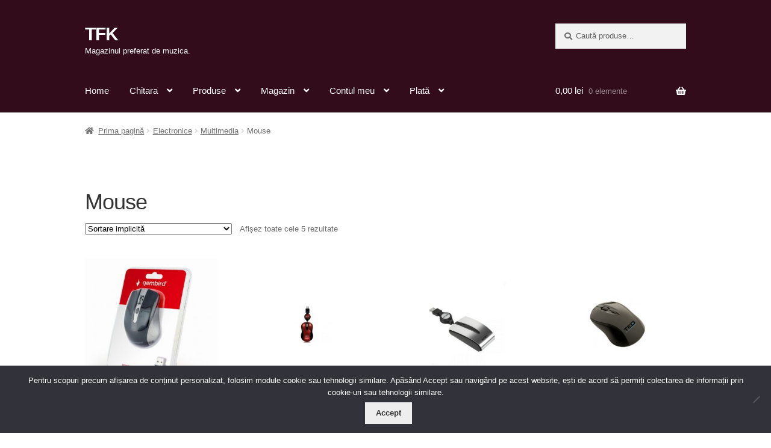

--- FILE ---
content_type: text/html; charset=UTF-8
request_url: https://tfk.ro/categorie-produs/electronice/multimedia/mouse/
body_size: 15887
content:
<!doctype html>
<html lang="ro-RO">
<head>
<meta charset="UTF-8">
<meta name="viewport" content="width=device-width, initial-scale=1">
<link rel="profile" href="https://gmpg.org/xfn/11">
<link rel="pingback" href="https://tfk.ro/xmlrpc.php">

				<script>document.documentElement.className = document.documentElement.className + ' yes-js js_active js'</script>
			<title>Mouse &#8211; TFK</title>
<meta name='robots' content='max-image-preview:large' />
<link rel='dns-prefetch' href='//capi-automation.s3.us-east-2.amazonaws.com' />
<link rel='dns-prefetch' href='//fonts.googleapis.com' />
<link rel="alternate" type="application/rss+xml" title="TFK &raquo; Flux" href="https://tfk.ro/feed/" />
<link rel="alternate" type="application/rss+xml" title="TFK &raquo; Flux comentarii" href="https://tfk.ro/comments/feed/" />
<link rel="alternate" type="application/rss+xml" title="TFK &raquo; Flux Mouse Categorie" href="https://tfk.ro/categorie-produs/electronice/multimedia/mouse/feed/" />
<style id='wp-img-auto-sizes-contain-inline-css'>
img:is([sizes=auto i],[sizes^="auto," i]){contain-intrinsic-size:3000px 1500px}
/*# sourceURL=wp-img-auto-sizes-contain-inline-css */
</style>

<style id='wp-emoji-styles-inline-css'>

	img.wp-smiley, img.emoji {
		display: inline !important;
		border: none !important;
		box-shadow: none !important;
		height: 1em !important;
		width: 1em !important;
		margin: 0 0.07em !important;
		vertical-align: -0.1em !important;
		background: none !important;
		padding: 0 !important;
	}
/*# sourceURL=wp-emoji-styles-inline-css */
</style>
<link rel='stylesheet' id='wp-block-library-css' href='https://tfk.ro/wp-includes/css/dist/block-library/style.min.css?ver=6.9' media='all' />
<link rel='stylesheet' id='wc-blocks-style-css' href='https://tfk.ro/wp-content/plugins/woocommerce/assets/client/blocks/wc-blocks.css?ver=wc-10.4.3' media='all' />
<style id='global-styles-inline-css'>
:root{--wp--preset--aspect-ratio--square: 1;--wp--preset--aspect-ratio--4-3: 4/3;--wp--preset--aspect-ratio--3-4: 3/4;--wp--preset--aspect-ratio--3-2: 3/2;--wp--preset--aspect-ratio--2-3: 2/3;--wp--preset--aspect-ratio--16-9: 16/9;--wp--preset--aspect-ratio--9-16: 9/16;--wp--preset--color--black: #000000;--wp--preset--color--cyan-bluish-gray: #abb8c3;--wp--preset--color--white: #ffffff;--wp--preset--color--pale-pink: #f78da7;--wp--preset--color--vivid-red: #cf2e2e;--wp--preset--color--luminous-vivid-orange: #ff6900;--wp--preset--color--luminous-vivid-amber: #fcb900;--wp--preset--color--light-green-cyan: #7bdcb5;--wp--preset--color--vivid-green-cyan: #00d084;--wp--preset--color--pale-cyan-blue: #8ed1fc;--wp--preset--color--vivid-cyan-blue: #0693e3;--wp--preset--color--vivid-purple: #9b51e0;--wp--preset--gradient--vivid-cyan-blue-to-vivid-purple: linear-gradient(135deg,rgb(6,147,227) 0%,rgb(155,81,224) 100%);--wp--preset--gradient--light-green-cyan-to-vivid-green-cyan: linear-gradient(135deg,rgb(122,220,180) 0%,rgb(0,208,130) 100%);--wp--preset--gradient--luminous-vivid-amber-to-luminous-vivid-orange: linear-gradient(135deg,rgb(252,185,0) 0%,rgb(255,105,0) 100%);--wp--preset--gradient--luminous-vivid-orange-to-vivid-red: linear-gradient(135deg,rgb(255,105,0) 0%,rgb(207,46,46) 100%);--wp--preset--gradient--very-light-gray-to-cyan-bluish-gray: linear-gradient(135deg,rgb(238,238,238) 0%,rgb(169,184,195) 100%);--wp--preset--gradient--cool-to-warm-spectrum: linear-gradient(135deg,rgb(74,234,220) 0%,rgb(151,120,209) 20%,rgb(207,42,186) 40%,rgb(238,44,130) 60%,rgb(251,105,98) 80%,rgb(254,248,76) 100%);--wp--preset--gradient--blush-light-purple: linear-gradient(135deg,rgb(255,206,236) 0%,rgb(152,150,240) 100%);--wp--preset--gradient--blush-bordeaux: linear-gradient(135deg,rgb(254,205,165) 0%,rgb(254,45,45) 50%,rgb(107,0,62) 100%);--wp--preset--gradient--luminous-dusk: linear-gradient(135deg,rgb(255,203,112) 0%,rgb(199,81,192) 50%,rgb(65,88,208) 100%);--wp--preset--gradient--pale-ocean: linear-gradient(135deg,rgb(255,245,203) 0%,rgb(182,227,212) 50%,rgb(51,167,181) 100%);--wp--preset--gradient--electric-grass: linear-gradient(135deg,rgb(202,248,128) 0%,rgb(113,206,126) 100%);--wp--preset--gradient--midnight: linear-gradient(135deg,rgb(2,3,129) 0%,rgb(40,116,252) 100%);--wp--preset--font-size--small: 14px;--wp--preset--font-size--medium: 23px;--wp--preset--font-size--large: 26px;--wp--preset--font-size--x-large: 42px;--wp--preset--font-size--normal: 16px;--wp--preset--font-size--huge: 37px;--wp--preset--spacing--20: 0.44rem;--wp--preset--spacing--30: 0.67rem;--wp--preset--spacing--40: 1rem;--wp--preset--spacing--50: 1.5rem;--wp--preset--spacing--60: 2.25rem;--wp--preset--spacing--70: 3.38rem;--wp--preset--spacing--80: 5.06rem;--wp--preset--shadow--natural: 6px 6px 9px rgba(0, 0, 0, 0.2);--wp--preset--shadow--deep: 12px 12px 50px rgba(0, 0, 0, 0.4);--wp--preset--shadow--sharp: 6px 6px 0px rgba(0, 0, 0, 0.2);--wp--preset--shadow--outlined: 6px 6px 0px -3px rgb(255, 255, 255), 6px 6px rgb(0, 0, 0);--wp--preset--shadow--crisp: 6px 6px 0px rgb(0, 0, 0);}:root :where(.is-layout-flow) > :first-child{margin-block-start: 0;}:root :where(.is-layout-flow) > :last-child{margin-block-end: 0;}:root :where(.is-layout-flow) > *{margin-block-start: 24px;margin-block-end: 0;}:root :where(.is-layout-constrained) > :first-child{margin-block-start: 0;}:root :where(.is-layout-constrained) > :last-child{margin-block-end: 0;}:root :where(.is-layout-constrained) > *{margin-block-start: 24px;margin-block-end: 0;}:root :where(.is-layout-flex){gap: 24px;}:root :where(.is-layout-grid){gap: 24px;}body .is-layout-flex{display: flex;}.is-layout-flex{flex-wrap: wrap;align-items: center;}.is-layout-flex > :is(*, div){margin: 0;}body .is-layout-grid{display: grid;}.is-layout-grid > :is(*, div){margin: 0;}.has-black-color{color: var(--wp--preset--color--black) !important;}.has-cyan-bluish-gray-color{color: var(--wp--preset--color--cyan-bluish-gray) !important;}.has-white-color{color: var(--wp--preset--color--white) !important;}.has-pale-pink-color{color: var(--wp--preset--color--pale-pink) !important;}.has-vivid-red-color{color: var(--wp--preset--color--vivid-red) !important;}.has-luminous-vivid-orange-color{color: var(--wp--preset--color--luminous-vivid-orange) !important;}.has-luminous-vivid-amber-color{color: var(--wp--preset--color--luminous-vivid-amber) !important;}.has-light-green-cyan-color{color: var(--wp--preset--color--light-green-cyan) !important;}.has-vivid-green-cyan-color{color: var(--wp--preset--color--vivid-green-cyan) !important;}.has-pale-cyan-blue-color{color: var(--wp--preset--color--pale-cyan-blue) !important;}.has-vivid-cyan-blue-color{color: var(--wp--preset--color--vivid-cyan-blue) !important;}.has-vivid-purple-color{color: var(--wp--preset--color--vivid-purple) !important;}.has-black-background-color{background-color: var(--wp--preset--color--black) !important;}.has-cyan-bluish-gray-background-color{background-color: var(--wp--preset--color--cyan-bluish-gray) !important;}.has-white-background-color{background-color: var(--wp--preset--color--white) !important;}.has-pale-pink-background-color{background-color: var(--wp--preset--color--pale-pink) !important;}.has-vivid-red-background-color{background-color: var(--wp--preset--color--vivid-red) !important;}.has-luminous-vivid-orange-background-color{background-color: var(--wp--preset--color--luminous-vivid-orange) !important;}.has-luminous-vivid-amber-background-color{background-color: var(--wp--preset--color--luminous-vivid-amber) !important;}.has-light-green-cyan-background-color{background-color: var(--wp--preset--color--light-green-cyan) !important;}.has-vivid-green-cyan-background-color{background-color: var(--wp--preset--color--vivid-green-cyan) !important;}.has-pale-cyan-blue-background-color{background-color: var(--wp--preset--color--pale-cyan-blue) !important;}.has-vivid-cyan-blue-background-color{background-color: var(--wp--preset--color--vivid-cyan-blue) !important;}.has-vivid-purple-background-color{background-color: var(--wp--preset--color--vivid-purple) !important;}.has-black-border-color{border-color: var(--wp--preset--color--black) !important;}.has-cyan-bluish-gray-border-color{border-color: var(--wp--preset--color--cyan-bluish-gray) !important;}.has-white-border-color{border-color: var(--wp--preset--color--white) !important;}.has-pale-pink-border-color{border-color: var(--wp--preset--color--pale-pink) !important;}.has-vivid-red-border-color{border-color: var(--wp--preset--color--vivid-red) !important;}.has-luminous-vivid-orange-border-color{border-color: var(--wp--preset--color--luminous-vivid-orange) !important;}.has-luminous-vivid-amber-border-color{border-color: var(--wp--preset--color--luminous-vivid-amber) !important;}.has-light-green-cyan-border-color{border-color: var(--wp--preset--color--light-green-cyan) !important;}.has-vivid-green-cyan-border-color{border-color: var(--wp--preset--color--vivid-green-cyan) !important;}.has-pale-cyan-blue-border-color{border-color: var(--wp--preset--color--pale-cyan-blue) !important;}.has-vivid-cyan-blue-border-color{border-color: var(--wp--preset--color--vivid-cyan-blue) !important;}.has-vivid-purple-border-color{border-color: var(--wp--preset--color--vivid-purple) !important;}.has-vivid-cyan-blue-to-vivid-purple-gradient-background{background: var(--wp--preset--gradient--vivid-cyan-blue-to-vivid-purple) !important;}.has-light-green-cyan-to-vivid-green-cyan-gradient-background{background: var(--wp--preset--gradient--light-green-cyan-to-vivid-green-cyan) !important;}.has-luminous-vivid-amber-to-luminous-vivid-orange-gradient-background{background: var(--wp--preset--gradient--luminous-vivid-amber-to-luminous-vivid-orange) !important;}.has-luminous-vivid-orange-to-vivid-red-gradient-background{background: var(--wp--preset--gradient--luminous-vivid-orange-to-vivid-red) !important;}.has-very-light-gray-to-cyan-bluish-gray-gradient-background{background: var(--wp--preset--gradient--very-light-gray-to-cyan-bluish-gray) !important;}.has-cool-to-warm-spectrum-gradient-background{background: var(--wp--preset--gradient--cool-to-warm-spectrum) !important;}.has-blush-light-purple-gradient-background{background: var(--wp--preset--gradient--blush-light-purple) !important;}.has-blush-bordeaux-gradient-background{background: var(--wp--preset--gradient--blush-bordeaux) !important;}.has-luminous-dusk-gradient-background{background: var(--wp--preset--gradient--luminous-dusk) !important;}.has-pale-ocean-gradient-background{background: var(--wp--preset--gradient--pale-ocean) !important;}.has-electric-grass-gradient-background{background: var(--wp--preset--gradient--electric-grass) !important;}.has-midnight-gradient-background{background: var(--wp--preset--gradient--midnight) !important;}.has-small-font-size{font-size: var(--wp--preset--font-size--small) !important;}.has-medium-font-size{font-size: var(--wp--preset--font-size--medium) !important;}.has-large-font-size{font-size: var(--wp--preset--font-size--large) !important;}.has-x-large-font-size{font-size: var(--wp--preset--font-size--x-large) !important;}
/*# sourceURL=global-styles-inline-css */
</style>

<style id='classic-theme-styles-inline-css'>
/*! This file is auto-generated */
.wp-block-button__link{color:#fff;background-color:#32373c;border-radius:9999px;box-shadow:none;text-decoration:none;padding:calc(.667em + 2px) calc(1.333em + 2px);font-size:1.125em}.wp-block-file__button{background:#32373c;color:#fff;text-decoration:none}
/*# sourceURL=/wp-includes/css/classic-themes.min.css */
</style>
<link rel='stylesheet' id='storefront-gutenberg-blocks-css' href='https://tfk.ro/wp-content/themes/storefront/assets/css/base/gutenberg-blocks.css?ver=4.6.0' media='all' />
<style id='storefront-gutenberg-blocks-inline-css'>

				.wp-block-button__link:not(.has-text-color) {
					color: #333333;
				}

				.wp-block-button__link:not(.has-text-color):hover,
				.wp-block-button__link:not(.has-text-color):focus,
				.wp-block-button__link:not(.has-text-color):active {
					color: #333333;
				}

				.wp-block-button__link:not(.has-background) {
					background-color: #eeeeee;
				}

				.wp-block-button__link:not(.has-background):hover,
				.wp-block-button__link:not(.has-background):focus,
				.wp-block-button__link:not(.has-background):active {
					border-color: #d5d5d5;
					background-color: #d5d5d5;
				}

				.wc-block-grid__products .wc-block-grid__product .wp-block-button__link {
					background-color: #eeeeee;
					border-color: #eeeeee;
					color: #333333;
				}

				.wp-block-quote footer,
				.wp-block-quote cite,
				.wp-block-quote__citation {
					color: #6d6d6d;
				}

				.wp-block-pullquote cite,
				.wp-block-pullquote footer,
				.wp-block-pullquote__citation {
					color: #6d6d6d;
				}

				.wp-block-image figcaption {
					color: #6d6d6d;
				}

				.wp-block-separator.is-style-dots::before {
					color: #333333;
				}

				.wp-block-file a.wp-block-file__button {
					color: #333333;
					background-color: #eeeeee;
					border-color: #eeeeee;
				}

				.wp-block-file a.wp-block-file__button:hover,
				.wp-block-file a.wp-block-file__button:focus,
				.wp-block-file a.wp-block-file__button:active {
					color: #333333;
					background-color: #d5d5d5;
				}

				.wp-block-code,
				.wp-block-preformatted pre {
					color: #6d6d6d;
				}

				.wp-block-table:not( .has-background ):not( .is-style-stripes ) tbody tr:nth-child(2n) td {
					background-color: #fdfdfd;
				}

				.wp-block-cover .wp-block-cover__inner-container h1:not(.has-text-color),
				.wp-block-cover .wp-block-cover__inner-container h2:not(.has-text-color),
				.wp-block-cover .wp-block-cover__inner-container h3:not(.has-text-color),
				.wp-block-cover .wp-block-cover__inner-container h4:not(.has-text-color),
				.wp-block-cover .wp-block-cover__inner-container h5:not(.has-text-color),
				.wp-block-cover .wp-block-cover__inner-container h6:not(.has-text-color) {
					color: #000000;
				}

				.wc-block-components-price-slider__range-input-progress,
				.rtl .wc-block-components-price-slider__range-input-progress {
					--range-color: #7f54b3;
				}

				/* Target only IE11 */
				@media all and (-ms-high-contrast: none), (-ms-high-contrast: active) {
					.wc-block-components-price-slider__range-input-progress {
						background: #7f54b3;
					}
				}

				.wc-block-components-button:not(.is-link) {
					background-color: #333333;
					color: #ffffff;
				}

				.wc-block-components-button:not(.is-link):hover,
				.wc-block-components-button:not(.is-link):focus,
				.wc-block-components-button:not(.is-link):active {
					background-color: #1a1a1a;
					color: #ffffff;
				}

				.wc-block-components-button:not(.is-link):disabled {
					background-color: #333333;
					color: #ffffff;
				}

				.wc-block-cart__submit-container {
					background-color: #ffffff;
				}

				.wc-block-cart__submit-container::before {
					color: rgba(220,220,220,0.5);
				}

				.wc-block-components-order-summary-item__quantity {
					background-color: #ffffff;
					border-color: #6d6d6d;
					box-shadow: 0 0 0 2px #ffffff;
					color: #6d6d6d;
				}
			
/*# sourceURL=storefront-gutenberg-blocks-inline-css */
</style>
<link rel='stylesheet' id='cookie-notice-front-css' href='https://tfk.ro/wp-content/plugins/cookie-notice/css/front.min.css?ver=2.5.11' media='all' />
<style id='woocommerce-inline-inline-css'>
.woocommerce form .form-row .required { visibility: visible; }
/*# sourceURL=woocommerce-inline-inline-css */
</style>
<link rel='stylesheet' id='jquery-selectBox-css' href='https://tfk.ro/wp-content/plugins/yith-woocommerce-wishlist/assets/css/jquery.selectBox.css?ver=1.2.0' media='all' />
<link rel='stylesheet' id='woocommerce_prettyPhoto_css-css' href='//tfk.ro/wp-content/plugins/woocommerce/assets/css/prettyPhoto.css?ver=3.1.6' media='all' />
<link rel='stylesheet' id='yith-wcwl-main-css' href='https://tfk.ro/wp-content/plugins/yith-woocommerce-wishlist/assets/css/style.css?ver=4.11.0' media='all' />
<style id='yith-wcwl-main-inline-css'>
 :root { --rounded-corners-radius: 16px; --add-to-cart-rounded-corners-radius: 16px; --feedback-duration: 3s } 
 :root { --rounded-corners-radius: 16px; --add-to-cart-rounded-corners-radius: 16px; --feedback-duration: 3s } 
/*# sourceURL=yith-wcwl-main-inline-css */
</style>
<link rel='stylesheet' id='yith-wcwl-theme-css' href='https://tfk.ro/wp-content/plugins/yith-woocommerce-wishlist/assets/css/themes/storefront.css?ver=4.11.0' media='all' />
<link rel='stylesheet' id='storefront-style-css' href='https://tfk.ro/wp-content/themes/storefront/style.css?ver=4.6.0' media='all' />
<style id='storefront-style-inline-css'>

			.main-navigation ul li a,
			.site-title a,
			ul.menu li a,
			.site-branding h1 a,
			button.menu-toggle,
			button.menu-toggle:hover,
			.handheld-navigation .dropdown-toggle {
				color: #ffffff;
			}

			button.menu-toggle,
			button.menu-toggle:hover {
				border-color: #ffffff;
			}

			.main-navigation ul li a:hover,
			.main-navigation ul li:hover > a,
			.site-title a:hover,
			.site-header ul.menu li.current-menu-item > a {
				color: #ffffff;
			}

			table:not( .has-background ) th {
				background-color: #f8f8f8;
			}

			table:not( .has-background ) tbody td {
				background-color: #fdfdfd;
			}

			table:not( .has-background ) tbody tr:nth-child(2n) td,
			fieldset,
			fieldset legend {
				background-color: #fbfbfb;
			}

			.site-header,
			.secondary-navigation ul ul,
			.main-navigation ul.menu > li.menu-item-has-children:after,
			.secondary-navigation ul.menu ul,
			.storefront-handheld-footer-bar,
			.storefront-handheld-footer-bar ul li > a,
			.storefront-handheld-footer-bar ul li.search .site-search,
			button.menu-toggle,
			button.menu-toggle:hover {
				background-color: #330c1c;
			}

			p.site-description,
			.site-header,
			.storefront-handheld-footer-bar {
				color: #ffffff;
			}

			button.menu-toggle:after,
			button.menu-toggle:before,
			button.menu-toggle span:before {
				background-color: #ffffff;
			}

			h1, h2, h3, h4, h5, h6, .wc-block-grid__product-title {
				color: #333333;
			}

			.widget h1 {
				border-bottom-color: #333333;
			}

			body,
			.secondary-navigation a {
				color: #6d6d6d;
			}

			.widget-area .widget a,
			.hentry .entry-header .posted-on a,
			.hentry .entry-header .post-author a,
			.hentry .entry-header .post-comments a,
			.hentry .entry-header .byline a {
				color: #727272;
			}

			a {
				color: #7f54b3;
			}

			a:focus,
			button:focus,
			.button.alt:focus,
			input:focus,
			textarea:focus,
			input[type="button"]:focus,
			input[type="reset"]:focus,
			input[type="submit"]:focus,
			input[type="email"]:focus,
			input[type="tel"]:focus,
			input[type="url"]:focus,
			input[type="password"]:focus,
			input[type="search"]:focus {
				outline-color: #7f54b3;
			}

			button, input[type="button"], input[type="reset"], input[type="submit"], .button, .widget a.button {
				background-color: #eeeeee;
				border-color: #eeeeee;
				color: #333333;
			}

			button:hover, input[type="button"]:hover, input[type="reset"]:hover, input[type="submit"]:hover, .button:hover, .widget a.button:hover {
				background-color: #d5d5d5;
				border-color: #d5d5d5;
				color: #333333;
			}

			button.alt, input[type="button"].alt, input[type="reset"].alt, input[type="submit"].alt, .button.alt, .widget-area .widget a.button.alt {
				background-color: #333333;
				border-color: #333333;
				color: #ffffff;
			}

			button.alt:hover, input[type="button"].alt:hover, input[type="reset"].alt:hover, input[type="submit"].alt:hover, .button.alt:hover, .widget-area .widget a.button.alt:hover {
				background-color: #1a1a1a;
				border-color: #1a1a1a;
				color: #ffffff;
			}

			.pagination .page-numbers li .page-numbers.current {
				background-color: #e6e6e6;
				color: #636363;
			}

			#comments .comment-list .comment-content .comment-text {
				background-color: #f8f8f8;
			}

			.site-footer {
				background-color: #485167;
				color: #ffffff;
			}

			.site-footer a:not(.button):not(.components-button) {
				color: #ffffff;
			}

			.site-footer .storefront-handheld-footer-bar a:not(.button):not(.components-button) {
				color: #ffffff;
			}

			.site-footer h1, .site-footer h2, .site-footer h3, .site-footer h4, .site-footer h5, .site-footer h6, .site-footer .widget .widget-title, .site-footer .widget .widgettitle {
				color: #ffffff;
			}

			.page-template-template-homepage.has-post-thumbnail .type-page.has-post-thumbnail .entry-title {
				color: #000000;
			}

			.page-template-template-homepage.has-post-thumbnail .type-page.has-post-thumbnail .entry-content {
				color: #000000;
			}

			@media screen and ( min-width: 768px ) {
				.secondary-navigation ul.menu a:hover {
					color: #ffffff;
				}

				.secondary-navigation ul.menu a {
					color: #ffffff;
				}

				.main-navigation ul.menu ul.sub-menu,
				.main-navigation ul.nav-menu ul.children {
					background-color: #24000d;
				}

				.site-header {
					border-bottom-color: #24000d;
				}
			}
/*# sourceURL=storefront-style-inline-css */
</style>
<link rel='stylesheet' id='storefront-icons-css' href='https://tfk.ro/wp-content/themes/storefront/assets/css/base/icons.css?ver=4.6.0' media='all' />
<link rel='stylesheet' id='storefront-fonts-css' href='https://fonts.googleapis.com/css?family=Source+Sans+Pro%3A400%2C300%2C300italic%2C400italic%2C600%2C700%2C900&#038;subset=latin%2Clatin-ext&#038;ver=4.6.0' media='all' />
<link rel='stylesheet' id='storefront-woocommerce-style-css' href='https://tfk.ro/wp-content/themes/storefront/assets/css/woocommerce/woocommerce.css?ver=4.6.0' media='all' />
<style id='storefront-woocommerce-style-inline-css'>
@font-face {
				font-family: star;
				src: url(https://tfk.ro/wp-content/plugins/woocommerce/assets/fonts/star.eot);
				src:
					url(https://tfk.ro/wp-content/plugins/woocommerce/assets/fonts/star.eot?#iefix) format("embedded-opentype"),
					url(https://tfk.ro/wp-content/plugins/woocommerce/assets/fonts/star.woff) format("woff"),
					url(https://tfk.ro/wp-content/plugins/woocommerce/assets/fonts/star.ttf) format("truetype"),
					url(https://tfk.ro/wp-content/plugins/woocommerce/assets/fonts/star.svg#star) format("svg");
				font-weight: 400;
				font-style: normal;
			}
			@font-face {
				font-family: WooCommerce;
				src: url(https://tfk.ro/wp-content/plugins/woocommerce/assets/fonts/WooCommerce.eot);
				src:
					url(https://tfk.ro/wp-content/plugins/woocommerce/assets/fonts/WooCommerce.eot?#iefix) format("embedded-opentype"),
					url(https://tfk.ro/wp-content/plugins/woocommerce/assets/fonts/WooCommerce.woff) format("woff"),
					url(https://tfk.ro/wp-content/plugins/woocommerce/assets/fonts/WooCommerce.ttf) format("truetype"),
					url(https://tfk.ro/wp-content/plugins/woocommerce/assets/fonts/WooCommerce.svg#WooCommerce) format("svg");
				font-weight: 400;
				font-style: normal;
			}

			a.cart-contents,
			.site-header-cart .widget_shopping_cart a {
				color: #ffffff;
			}

			a.cart-contents:hover,
			.site-header-cart .widget_shopping_cart a:hover,
			.site-header-cart:hover > li > a {
				color: #ffffff;
			}

			table.cart td.product-remove,
			table.cart td.actions {
				border-top-color: #ffffff;
			}

			.storefront-handheld-footer-bar ul li.cart .count {
				background-color: #ffffff;
				color: #330c1c;
				border-color: #330c1c;
			}

			.woocommerce-tabs ul.tabs li.active a,
			ul.products li.product .price,
			.onsale,
			.wc-block-grid__product-onsale,
			.widget_search form:before,
			.widget_product_search form:before {
				color: #6d6d6d;
			}

			.woocommerce-breadcrumb a,
			a.woocommerce-review-link,
			.product_meta a {
				color: #727272;
			}

			.wc-block-grid__product-onsale,
			.onsale {
				border-color: #6d6d6d;
			}

			.star-rating span:before,
			.quantity .plus, .quantity .minus,
			p.stars a:hover:after,
			p.stars a:after,
			.star-rating span:before,
			#payment .payment_methods li input[type=radio]:first-child:checked+label:before {
				color: #7f54b3;
			}

			.widget_price_filter .ui-slider .ui-slider-range,
			.widget_price_filter .ui-slider .ui-slider-handle {
				background-color: #7f54b3;
			}

			.order_details {
				background-color: #f8f8f8;
			}

			.order_details > li {
				border-bottom: 1px dotted #e3e3e3;
			}

			.order_details:before,
			.order_details:after {
				background: -webkit-linear-gradient(transparent 0,transparent 0),-webkit-linear-gradient(135deg,#f8f8f8 33.33%,transparent 33.33%),-webkit-linear-gradient(45deg,#f8f8f8 33.33%,transparent 33.33%)
			}

			#order_review {
				background-color: #ffffff;
			}

			#payment .payment_methods > li .payment_box,
			#payment .place-order {
				background-color: #fafafa;
			}

			#payment .payment_methods > li:not(.woocommerce-notice) {
				background-color: #f5f5f5;
			}

			#payment .payment_methods > li:not(.woocommerce-notice):hover {
				background-color: #f0f0f0;
			}

			.woocommerce-pagination .page-numbers li .page-numbers.current {
				background-color: #e6e6e6;
				color: #636363;
			}

			.wc-block-grid__product-onsale,
			.onsale,
			.woocommerce-pagination .page-numbers li .page-numbers:not(.current) {
				color: #6d6d6d;
			}

			p.stars a:before,
			p.stars a:hover~a:before,
			p.stars.selected a.active~a:before {
				color: #6d6d6d;
			}

			p.stars.selected a.active:before,
			p.stars:hover a:before,
			p.stars.selected a:not(.active):before,
			p.stars.selected a.active:before {
				color: #7f54b3;
			}

			.single-product div.product .woocommerce-product-gallery .woocommerce-product-gallery__trigger {
				background-color: #eeeeee;
				color: #333333;
			}

			.single-product div.product .woocommerce-product-gallery .woocommerce-product-gallery__trigger:hover {
				background-color: #d5d5d5;
				border-color: #d5d5d5;
				color: #333333;
			}

			.button.added_to_cart:focus,
			.button.wc-forward:focus {
				outline-color: #7f54b3;
			}

			.added_to_cart,
			.site-header-cart .widget_shopping_cart a.button,
			.wc-block-grid__products .wc-block-grid__product .wp-block-button__link {
				background-color: #eeeeee;
				border-color: #eeeeee;
				color: #333333;
			}

			.added_to_cart:hover,
			.site-header-cart .widget_shopping_cart a.button:hover,
			.wc-block-grid__products .wc-block-grid__product .wp-block-button__link:hover {
				background-color: #d5d5d5;
				border-color: #d5d5d5;
				color: #333333;
			}

			.added_to_cart.alt, .added_to_cart, .widget a.button.checkout {
				background-color: #333333;
				border-color: #333333;
				color: #ffffff;
			}

			.added_to_cart.alt:hover, .added_to_cart:hover, .widget a.button.checkout:hover {
				background-color: #1a1a1a;
				border-color: #1a1a1a;
				color: #ffffff;
			}

			.button.loading {
				color: #eeeeee;
			}

			.button.loading:hover {
				background-color: #eeeeee;
			}

			.button.loading:after {
				color: #333333;
			}

			@media screen and ( min-width: 768px ) {
				.site-header-cart .widget_shopping_cart,
				.site-header .product_list_widget li .quantity {
					color: #ffffff;
				}

				.site-header-cart .widget_shopping_cart .buttons,
				.site-header-cart .widget_shopping_cart .total {
					background-color: #290212;
				}

				.site-header-cart .widget_shopping_cart {
					background-color: #24000d;
				}
			}
				.storefront-product-pagination a {
					color: #6d6d6d;
					background-color: #ffffff;
				}
				.storefront-sticky-add-to-cart {
					color: #6d6d6d;
					background-color: #ffffff;
				}

				.storefront-sticky-add-to-cart a:not(.button) {
					color: #ffffff;
				}
/*# sourceURL=storefront-woocommerce-style-inline-css */
</style>
<link rel='stylesheet' id='storefront-child-style-css' href='https://tfk.ro/wp-content/themes/storefront-child-theme-master/style.css?ver=1.0.0' media='all' />
<link rel='stylesheet' id='storefront-woocommerce-brands-style-css' href='https://tfk.ro/wp-content/themes/storefront/assets/css/woocommerce/extensions/brands.css?ver=4.6.0' media='all' />
<script id="cookie-notice-front-js-before">
var cnArgs = {"ajaxUrl":"https:\/\/tfk.ro\/wp-admin\/admin-ajax.php","nonce":"febbdeec7d","hideEffect":"fade","position":"bottom","onScroll":false,"onScrollOffset":100,"onClick":false,"cookieName":"cookie_notice_accepted","cookieTime":2592000,"cookieTimeRejected":2592000,"globalCookie":false,"redirection":false,"cache":true,"revokeCookies":true,"revokeCookiesOpt":"automatic"};

//# sourceURL=cookie-notice-front-js-before
</script>
<script src="https://tfk.ro/wp-content/plugins/cookie-notice/js/front.min.js?ver=2.5.11" id="cookie-notice-front-js"></script>
<script src="https://tfk.ro/wp-includes/js/jquery/jquery.min.js?ver=3.7.1" id="jquery-core-js"></script>
<script src="https://tfk.ro/wp-includes/js/jquery/jquery-migrate.min.js?ver=3.4.1" id="jquery-migrate-js"></script>
<script src="https://tfk.ro/wp-content/plugins/woocommerce/assets/js/jquery-blockui/jquery.blockUI.min.js?ver=2.7.0-wc.10.4.3" id="wc-jquery-blockui-js" defer data-wp-strategy="defer"></script>
<script id="wc-add-to-cart-js-extra">
var wc_add_to_cart_params = {"ajax_url":"/wp-admin/admin-ajax.php","wc_ajax_url":"/?wc-ajax=%%endpoint%%","i18n_view_cart":"Vezi co\u0219ul","cart_url":"https://tfk.ro/cos/","is_cart":"","cart_redirect_after_add":"no"};
//# sourceURL=wc-add-to-cart-js-extra
</script>
<script src="https://tfk.ro/wp-content/plugins/woocommerce/assets/js/frontend/add-to-cart.min.js?ver=10.4.3" id="wc-add-to-cart-js" defer data-wp-strategy="defer"></script>
<script src="https://tfk.ro/wp-content/plugins/woocommerce/assets/js/js-cookie/js.cookie.min.js?ver=2.1.4-wc.10.4.3" id="wc-js-cookie-js" defer data-wp-strategy="defer"></script>
<script id="woocommerce-js-extra">
var woocommerce_params = {"ajax_url":"/wp-admin/admin-ajax.php","wc_ajax_url":"/?wc-ajax=%%endpoint%%","i18n_password_show":"Arat\u0103 parola","i18n_password_hide":"Ascunde parola"};
//# sourceURL=woocommerce-js-extra
</script>
<script src="https://tfk.ro/wp-content/plugins/woocommerce/assets/js/frontend/woocommerce.min.js?ver=10.4.3" id="woocommerce-js" defer data-wp-strategy="defer"></script>
<script id="wc-cart-fragments-js-extra">
var wc_cart_fragments_params = {"ajax_url":"/wp-admin/admin-ajax.php","wc_ajax_url":"/?wc-ajax=%%endpoint%%","cart_hash_key":"wc_cart_hash_897bf1a4a5fae4f56f1e5a9b00351ca8","fragment_name":"wc_fragments_897bf1a4a5fae4f56f1e5a9b00351ca8","request_timeout":"5000"};
//# sourceURL=wc-cart-fragments-js-extra
</script>
<script src="https://tfk.ro/wp-content/plugins/woocommerce/assets/js/frontend/cart-fragments.min.js?ver=10.4.3" id="wc-cart-fragments-js" defer data-wp-strategy="defer"></script>
<link rel="https://api.w.org/" href="https://tfk.ro/wp-json/" /><link rel="alternate" title="JSON" type="application/json" href="https://tfk.ro/wp-json/wp/v2/product_cat/64" /><link rel="EditURI" type="application/rsd+xml" title="RSD" href="https://tfk.ro/xmlrpc.php?rsd" />
<meta name="generator" content="WordPress 6.9" />
<meta name="generator" content="WooCommerce 10.4.3" />
    <style type="text/css">
        #showLockerDetails{
            font-size: 13px; 
            font-weight: bold;
            line-height: 22px;
        }
        .shipping-pickup-store td .title {
            float: left;
            line-height: 30px;
        }
        .shipping-pickup-store td span.text {
            float: right;
        }
        .shipping-pickup-store td span.description {
            clear: both;
        }
        .shipping-pickup-store td > span:not([class*="select"]) {
            display: block;
            font-size: 11px;
            font-weight: normal;
            line-height: 1.3;
            margin-bottom: 0;
            padding: 6px 0;
            text-align: justify;
        }

        [aria-labelledby="select2-shipping-pickup-store-select-container"]{
            height: 100% !important;
        }
        #locker_name, #locker_address{
            width:100%;
            border:0;
            pointer-events: none;
            resize: none;
        }
        #select2-shipping-pickup-store-select-container{
            word-wrap: break-word !important;
            text-overflow: inherit !important;
            white-space: normal !important;
        }

        #select2-shipping-pickup-store-select-results{
            max-height: 250px;
            overflow-y: auto;
            font-size: 12px;
        }
    </style>
    	<noscript><style>.woocommerce-product-gallery{ opacity: 1 !important; }</style></noscript>
				<script  type="text/javascript">
				!function(f,b,e,v,n,t,s){if(f.fbq)return;n=f.fbq=function(){n.callMethod?
					n.callMethod.apply(n,arguments):n.queue.push(arguments)};if(!f._fbq)f._fbq=n;
					n.push=n;n.loaded=!0;n.version='2.0';n.queue=[];t=b.createElement(e);t.async=!0;
					t.src=v;s=b.getElementsByTagName(e)[0];s.parentNode.insertBefore(t,s)}(window,
					document,'script','https://connect.facebook.net/en_US/fbevents.js');
			</script>
			<!-- WooCommerce Facebook Integration Begin -->
			<script  type="text/javascript">

				fbq('init', '207001866651858', {}, {
    "agent": "woocommerce_0-10.4.3-3.5.15"
});

				document.addEventListener( 'DOMContentLoaded', function() {
					// Insert placeholder for events injected when a product is added to the cart through AJAX.
					document.body.insertAdjacentHTML( 'beforeend', '<div class=\"wc-facebook-pixel-event-placeholder\"></div>' );
				}, false );

			</script>
			<!-- WooCommerce Facebook Integration End -->
			<link rel="icon" href="https://tfk.ro/wp-content/uploads/2019/07/cropped-logo_nou-32x32.jpg" sizes="32x32" />
<link rel="icon" href="https://tfk.ro/wp-content/uploads/2019/07/cropped-logo_nou-192x192.jpg" sizes="192x192" />
<link rel="apple-touch-icon" href="https://tfk.ro/wp-content/uploads/2019/07/cropped-logo_nou-180x180.jpg" />
<meta name="msapplication-TileImage" content="https://tfk.ro/wp-content/uploads/2019/07/cropped-logo_nou-270x270.jpg" />
		<style id="wp-custom-css">
			.left-sidebar .content-area {
	width: 100%;
	float: left;
	margin-right: 0;
}
.site-header .site-branding img {
	height: auto;
	max-width: 800px;
	max-height: none;
}
		</style>
		</head>

<body data-rsssl=1 class="archive tax-product_cat term-mouse term-64 wp-embed-responsive wp-theme-storefront wp-child-theme-storefront-child-theme-master theme-storefront cookies-not-set woocommerce woocommerce-page woocommerce-no-js storefront-align-wide left-sidebar woocommerce-active">



<div id="page" class="hfeed site">
	
	<header id="masthead" class="site-header" role="banner" style="">

		<div class="col-full">		<a class="skip-link screen-reader-text" href="#site-navigation">Sari la navigare</a>
		<a class="skip-link screen-reader-text" href="#content">Sari la conținut</a>
				<div class="site-branding">
			<div class="beta site-title"><a href="https://tfk.ro/" rel="home">TFK</a></div><p class="site-description">Magazinul preferat de muzica.</p>		</div>
					<div class="site-search">
				<div class="widget woocommerce widget_product_search"><form role="search" method="get" class="woocommerce-product-search" action="https://tfk.ro/">
	<label class="screen-reader-text" for="woocommerce-product-search-field-0">Caută după:</label>
	<input type="search" id="woocommerce-product-search-field-0" class="search-field" placeholder="Caută produse…" value="" name="s" />
	<button type="submit" value="Caută" class="">Caută</button>
	<input type="hidden" name="post_type" value="product" />
</form>
</div>			</div>
			</div><div class="storefront-primary-navigation"><div class="col-full">		<nav id="site-navigation" class="main-navigation" role="navigation" aria-label="Navigare principală">
		<button id="site-navigation-menu-toggle" class="menu-toggle" aria-controls="site-navigation" aria-expanded="false"><span>Meniu</span></button>
			<div class="primary-navigation"><ul id="menu-main_menu" class="menu"><li id="menu-item-53140" class="menu-item menu-item-type-post_type menu-item-object-page menu-item-home menu-item-53140"><a href="https://tfk.ro/">Home</a></li>
<li id="menu-item-50972" class="menu-item menu-item-type-taxonomy menu-item-object-product_cat menu-item-has-children menu-item-50972"><a href="https://tfk.ro/categorie-produs/instrumente-muzicale/chitara/">Chitara</a>
<ul class="sub-menu">
	<li id="menu-item-51096" class="menu-item menu-item-type-taxonomy menu-item-object-product_cat menu-item-51096"><a href="https://tfk.ro/categorie-produs/instrumente-muzicale/chitara-acustica/">Chitara acustica</a></li>
	<li id="menu-item-50975" class="menu-item menu-item-type-taxonomy menu-item-object-product_cat menu-item-50975"><a href="https://tfk.ro/categorie-produs/instrumente-muzicale/chitara-clasica/">Chitara clasica</a></li>
	<li id="menu-item-50974" class="menu-item menu-item-type-taxonomy menu-item-object-product_cat menu-item-50974"><a href="https://tfk.ro/categorie-produs/instrumente-muzicale/chitara-acustica-bass/">Chitara acustica bass</a></li>
	<li id="menu-item-50977" class="menu-item menu-item-type-taxonomy menu-item-object-product_cat menu-item-50977"><a href="https://tfk.ro/categorie-produs/accesorii-instrumente/accesorii-chitara/corzi/chitara-electrica-corzi/">Chitara electrica</a></li>
	<li id="menu-item-51097" class="menu-item menu-item-type-taxonomy menu-item-object-product_cat menu-item-51097"><a href="https://tfk.ro/categorie-produs/instrumente-muzicale/chitara-electro-acustica/">Chitara electro-acustica</a></li>
	<li id="menu-item-51091" class="menu-item menu-item-type-taxonomy menu-item-object-product_cat menu-item-51091"><a href="https://tfk.ro/categorie-produs/instrumente-muzicale/chitara-electrica-bass/">Chitara electrica Bass</a></li>
	<li id="menu-item-51095" class="menu-item menu-item-type-taxonomy menu-item-object-product_cat menu-item-51095"><a href="https://tfk.ro/categorie-produs/instrumente-muzicale/chitara-ukulele/">Chitara ukulele</a></li>
</ul>
</li>
<li id="menu-item-4635" class="menu-item menu-item-type-post_type menu-item-object-page current-menu-ancestor current_page_ancestor menu-item-has-children menu-item-4635"><a href="https://tfk.ro/categorii-produse/">Produse</a>
<ul class="sub-menu">
	<li id="menu-item-50889" class="menu-item menu-item-type-taxonomy menu-item-object-product_cat menu-item-has-children menu-item-50889"><a href="https://tfk.ro/categorie-produs/instrumente-muzicale/">Instrumente muzicale</a>
	<ul class="sub-menu">
		<li id="menu-item-51087" class="menu-item menu-item-type-taxonomy menu-item-object-product_cat menu-item-has-children menu-item-51087"><a href="https://tfk.ro/categorie-produs/instrumente-muzicale/chitara/">Chitara</a>
		<ul class="sub-menu">
			<li id="menu-item-51092" class="menu-item menu-item-type-taxonomy menu-item-object-product_cat menu-item-51092"><a href="https://tfk.ro/categorie-produs/instrumente-muzicale/chitara-acustica/">Chitara acustica</a></li>
			<li id="menu-item-51089" class="menu-item menu-item-type-taxonomy menu-item-object-product_cat menu-item-51089"><a href="https://tfk.ro/categorie-produs/instrumente-muzicale/chitara-clasica/">Chitara clasica</a></li>
			<li id="menu-item-51088" class="menu-item menu-item-type-taxonomy menu-item-object-product_cat menu-item-51088"><a href="https://tfk.ro/categorie-produs/instrumente-muzicale/chitara-acustica-bass/">Chitara acustica bass</a></li>
			<li id="menu-item-51090" class="menu-item menu-item-type-taxonomy menu-item-object-product_cat menu-item-51090"><a href="https://tfk.ro/categorie-produs/accesorii-instrumente/accesorii-chitara/corzi/chitara-electrica-corzi/">Chitara electrica</a></li>
			<li id="menu-item-51093" class="menu-item menu-item-type-taxonomy menu-item-object-product_cat menu-item-51093"><a href="https://tfk.ro/categorie-produs/instrumente-muzicale/chitara-electro-acustica/">Chitara electro-acustica</a></li>
			<li id="menu-item-50978" class="menu-item menu-item-type-taxonomy menu-item-object-product_cat menu-item-50978"><a href="https://tfk.ro/categorie-produs/instrumente-muzicale/chitara-electrica-bass/">Chitara electrica Bass</a></li>
			<li id="menu-item-51094" class="menu-item menu-item-type-taxonomy menu-item-object-product_cat menu-item-51094"><a href="https://tfk.ro/categorie-produs/instrumente-muzicale/chitara-ukulele/">Chitara ukulele</a></li>
		</ul>
</li>
		<li id="menu-item-50912" class="menu-item menu-item-type-taxonomy menu-item-object-product_cat menu-item-50912"><a href="https://tfk.ro/categorie-produs/instrumente-muzicale/mandoline/">Mandoline</a></li>
		<li id="menu-item-50909" class="menu-item menu-item-type-taxonomy menu-item-object-product_cat menu-item-50909"><a href="https://tfk.ro/categorie-produs/instrumente-muzicale/instrumente-cu-arcus/">Instrumente cu arcus</a></li>
		<li id="menu-item-50910" class="menu-item menu-item-type-taxonomy menu-item-object-product_cat menu-item-has-children menu-item-50910"><a href="https://tfk.ro/categorie-produs/instrumente-muzicale/instrumente-cu-clape/">Instrumente cu clape</a>
		<ul class="sub-menu">
			<li id="menu-item-53300" class="menu-item menu-item-type-taxonomy menu-item-object-product_cat menu-item-53300"><a href="https://tfk.ro/categorie-produs/instrumente-muzicale/instrumente-cu-clape/pian-electronic/">Pian electronic</a></li>
		</ul>
</li>
		<li id="menu-item-50911" class="menu-item menu-item-type-taxonomy menu-item-object-product_cat menu-item-50911"><a href="https://tfk.ro/categorie-produs/instrumente-muzicale/instrumente-de-suflat/">Instrumente de suflat</a></li>
		<li id="menu-item-51056" class="menu-item menu-item-type-taxonomy menu-item-object-product_cat menu-item-has-children menu-item-51056"><a href="https://tfk.ro/categorie-produs/instrumente-muzicale/instrumente-percutie/">Instrumente percutie</a>
		<ul class="sub-menu">
			<li id="menu-item-51286" class="menu-item menu-item-type-taxonomy menu-item-object-product_cat menu-item-51286"><a href="https://tfk.ro/categorie-produs/instrumente-muzicale/tobe-si-percutie-instrumente-muzicale/clopotei/">Clopotei</a></li>
			<li id="menu-item-51287" class="menu-item menu-item-type-taxonomy menu-item-object-product_cat menu-item-51287"><a href="https://tfk.ro/categorie-produs/instrumente-muzicale/tobe-si-percutie-instrumente-muzicale/tobe-acustice/">Tobe acustice</a></li>
			<li id="menu-item-51288" class="menu-item menu-item-type-taxonomy menu-item-object-product_cat menu-item-51288"><a href="https://tfk.ro/categorie-produs/instrumente-muzicale/tobe-si-percutie-instrumente-muzicale/tobe-electronice/">Tobe electronice</a></li>
		</ul>
</li>
		<li id="menu-item-51387" class="menu-item menu-item-type-taxonomy menu-item-object-product_cat menu-item-51387"><a href="https://tfk.ro/categorie-produs/instrumente-muzicale/instrumente-etnice/">Instrumente etnice</a></li>
	</ul>
</li>
	<li id="menu-item-50880" class="menu-item menu-item-type-taxonomy menu-item-object-product_cat menu-item-has-children menu-item-50880"><a href="https://tfk.ro/categorie-produs/accesorii-instrumente/">Accesorii instrumente</a>
	<ul class="sub-menu">
		<li id="menu-item-51112" class="menu-item menu-item-type-taxonomy menu-item-object-product_cat menu-item-has-children menu-item-51112"><a href="https://tfk.ro/categorie-produs/accesorii-instrumente/accesorii-chitara/">Accesorii chitara</a>
		<ul class="sub-menu">
			<li id="menu-item-52293" class="menu-item menu-item-type-taxonomy menu-item-object-product_cat menu-item-52293"><a href="https://tfk.ro/categorie-produs/accesorii-instrumente/accesorii-chitara/amplificator-chitara/">Amplificator chitara</a></li>
			<li id="menu-item-51108" class="menu-item menu-item-type-taxonomy menu-item-object-product_cat menu-item-has-children menu-item-51108"><a href="https://tfk.ro/categorie-produs/accesorii-instrumente/accesorii-chitara/corzi/">Corzi chitara</a>
			<ul class="sub-menu">
				<li id="menu-item-51102" class="menu-item menu-item-type-taxonomy menu-item-object-product_cat menu-item-51102"><a href="https://tfk.ro/categorie-produs/accesorii-instrumente/accesorii-chitara/corzi/chitara-acustica-corzi/">Corzi chitara acustica</a></li>
				<li id="menu-item-51103" class="menu-item menu-item-type-taxonomy menu-item-object-product_cat menu-item-51103"><a href="https://tfk.ro/categorie-produs/accesorii-instrumente/accesorii-chitara/corzi/chitara-clasica-corzi/">Corzi chitara clasica</a></li>
				<li id="menu-item-51104" class="menu-item menu-item-type-taxonomy menu-item-object-product_cat menu-item-51104"><a href="https://tfk.ro/categorie-produs/accesorii-instrumente/accesorii-chitara/corzi/corzi-chitara-electrica/">Corzi chitara electrica</a></li>
				<li id="menu-item-51107" class="menu-item menu-item-type-taxonomy menu-item-object-product_cat menu-item-51107"><a href="https://tfk.ro/categorie-produs/accesorii-instrumente/accesorii-chitara/corzi/corzi-ukulele/">Corzi ukulele</a></li>
			</ul>
</li>
			<li id="menu-item-51109" class="menu-item menu-item-type-taxonomy menu-item-object-product_cat menu-item-51109"><a href="https://tfk.ro/categorie-produs/accesorii-instrumente/accesorii-chitara/capodastre-accesorii-instrumente/">Capodastre</a></li>
			<li id="menu-item-51202" class="menu-item menu-item-type-taxonomy menu-item-object-product_cat menu-item-51202"><a href="https://tfk.ro/categorie-produs/accesorii-instrumente/accesorii-chitara/efecte-chitara/">Efecte chitara</a></li>
			<li id="menu-item-51110" class="menu-item menu-item-type-taxonomy menu-item-object-product_cat menu-item-51110"><a href="https://tfk.ro/categorie-produs/accesorii-instrumente/accesorii-chitara/pene-chitara/">Pene chitara</a></li>
			<li id="menu-item-51219" class="menu-item menu-item-type-taxonomy menu-item-object-product_cat menu-item-51219"><a href="https://tfk.ro/categorie-produs/accesorii-instrumente/accesorii-chitara/piese-chitara/">Piese chitara</a></li>
			<li id="menu-item-51111" class="menu-item menu-item-type-taxonomy menu-item-object-product_cat menu-item-51111"><a href="https://tfk.ro/categorie-produs/accesorii-instrumente/huse-si-case-uri/">Huse si case-uri</a></li>
		</ul>
</li>
		<li id="menu-item-51114" class="menu-item menu-item-type-taxonomy menu-item-object-product_cat menu-item-has-children menu-item-51114"><a href="https://tfk.ro/categorie-produs/accesorii-instrumente/accesorii-instrumente-cu-arcus/">Accesorii instrumente cu arcus</a>
		<ul class="sub-menu">
			<li id="menu-item-51161" class="menu-item menu-item-type-taxonomy menu-item-object-product_cat menu-item-51161"><a href="https://tfk.ro/categorie-produs/accesorii-instrumente/accesorii-instrumente-cu-arcus/arcuse-vioara-viola/">Arcuş</a></li>
			<li id="menu-item-51045" class="menu-item menu-item-type-taxonomy menu-item-object-product_cat menu-item-51045"><a href="https://tfk.ro/categorie-produs/accesorii-instrumente/accesorii-instrumente-cu-arcus/barbii-si-contrabarbii/">Barbii si contrabarbii</a></li>
			<li id="menu-item-51162" class="menu-item menu-item-type-taxonomy menu-item-object-product_cat menu-item-51162"><a href="https://tfk.ro/categorie-produs/accesorii-instrumente/accesorii-instrumente-cu-arcus/corzi-vioara-viola/">Corzi vioara &#8211; viola</a></li>
			<li id="menu-item-51046" class="menu-item menu-item-type-taxonomy menu-item-object-product_cat menu-item-51046"><a href="https://tfk.ro/categorie-produs/accesorii-instrumente/accesorii-instrumente-cu-arcus/cutii-vioara/">Cutii vioara</a></li>
			<li id="menu-item-51218" class="menu-item menu-item-type-taxonomy menu-item-object-product_cat menu-item-51218"><a href="https://tfk.ro/categorie-produs/accesorii-instrumente/accesorii-instrumente-cu-arcus/piese-vioara/">Piese vioara</a></li>
			<li id="menu-item-51043" class="menu-item menu-item-type-taxonomy menu-item-object-product_cat menu-item-51043"><a href="https://tfk.ro/categorie-produs/accesorii-instrumente/accesorii-instrumente-cu-arcus/sacaz/">Sacaz</a></li>
			<li id="menu-item-51193" class="menu-item menu-item-type-taxonomy menu-item-object-product_cat menu-item-51193"><a href="https://tfk.ro/categorie-produs/accesorii-instrumente/accesorii-instrumente-cu-arcus/surdine-vioara/">Surdine vioara</a></li>
		</ul>
</li>
		<li id="menu-item-51042" class="menu-item menu-item-type-taxonomy menu-item-object-product_cat menu-item-has-children menu-item-51042"><a href="https://tfk.ro/categorie-produs/accesorii-instrumente/accesorii-instrumente-suflat/">Accesorii instrumente suflat</a>
		<ul class="sub-menu">
			<li id="menu-item-51116" class="menu-item menu-item-type-taxonomy menu-item-object-product_cat menu-item-51116"><a href="https://tfk.ro/categorie-produs/accesorii-instrumente/accesorii-instrumente-suflat/ancii-clarinet/">Ancii clarinet</a></li>
			<li id="menu-item-51118" class="menu-item menu-item-type-taxonomy menu-item-object-product_cat menu-item-51118"><a href="https://tfk.ro/categorie-produs/accesorii-instrumente/accesorii-instrumente-suflat/ancii-saxofon/">Ancii saxofon</a></li>
			<li id="menu-item-51115" class="menu-item menu-item-type-taxonomy menu-item-object-product_cat menu-item-51115"><a href="https://tfk.ro/categorie-produs/accesorii-instrumente/accesorii-instrumente-suflat/curele-saxofon-strap-sax/">Curele saxofon</a></li>
		</ul>
</li>
		<li id="menu-item-51201" class="menu-item menu-item-type-taxonomy menu-item-object-product_cat menu-item-51201"><a href="https://tfk.ro/categorie-produs/accesorii-instrumente/acccesorii-orga/">Accesorii orga</a></li>
		<li id="menu-item-51159" class="menu-item menu-item-type-taxonomy menu-item-object-product_cat menu-item-51159"><a href="https://tfk.ro/categorie-produs/accesorii-instrumente/accesorii-tobe-si-percutie/">Accesorii tobe si percutie</a></li>
		<li id="menu-item-50986" class="menu-item menu-item-type-taxonomy menu-item-object-product_cat menu-item-50986"><a href="https://tfk.ro/categorie-produs/accesorii-instrumente/aparate-acordaj/">Aparate acordaj</a></li>
		<li id="menu-item-51035" class="menu-item menu-item-type-taxonomy menu-item-object-product_cat menu-item-51035"><a href="https://tfk.ro/categorie-produs/accesorii-instrumente/doze-instrument/">Doze instrument</a></li>
		<li id="menu-item-51048" class="menu-item menu-item-type-taxonomy menu-item-object-product_cat menu-item-51048"><a href="https://tfk.ro/categorie-produs/accesorii-instrumente/metronoame/">Metronoame</a></li>
		<li id="menu-item-51386" class="menu-item menu-item-type-taxonomy menu-item-object-product_cat menu-item-51386"><a href="https://tfk.ro/categorie-produs/accesorii-instrumente/curatare-si-intretinere/">Solutii curatare si intretinere</a></li>
	</ul>
</li>
	<li id="menu-item-50887" class="menu-item menu-item-type-taxonomy menu-item-object-product_cat menu-item-has-children menu-item-50887"><a href="https://tfk.ro/categorie-produs/echipamente-audio/">Echipamente audio</a>
	<ul class="sub-menu">
		<li id="menu-item-51244" class="menu-item menu-item-type-taxonomy menu-item-object-product_cat menu-item-51244"><a href="https://tfk.ro/categorie-produs/echipamente-audio/sisteme-public-adress/">Sisteme Public Adress</a></li>
		<li id="menu-item-50913" class="menu-item menu-item-type-taxonomy menu-item-object-product_cat menu-item-50913"><a href="https://tfk.ro/categorie-produs/echipamente-audio/boxe-pasive/">Boxe pasive</a></li>
		<li id="menu-item-50914" class="menu-item menu-item-type-taxonomy menu-item-object-product_cat menu-item-50914"><a href="https://tfk.ro/categorie-produs/echipamente-audio/boxe-active-echipamente-audio/">Boxe active</a></li>
		<li id="menu-item-50970" class="menu-item menu-item-type-taxonomy menu-item-object-product_cat menu-item-50970"><a href="https://tfk.ro/categorie-produs/echipamente-audio/casti-audio/">Casti Audio</a></li>
		<li id="menu-item-51066" class="menu-item menu-item-type-taxonomy menu-item-object-product_cat menu-item-51066"><a href="https://tfk.ro/categorie-produs/echipamente-audio/convertoare-audio-video/">Convertoare audio-video</a></li>
		<li id="menu-item-51169" class="menu-item menu-item-type-taxonomy menu-item-object-product_cat menu-item-has-children menu-item-51169"><a href="https://tfk.ro/categorie-produs/echipamente-audio/pick-up-si-accesorii/">Pick-up si accesorii</a>
		<ul class="sub-menu">
			<li id="menu-item-51168" class="menu-item menu-item-type-taxonomy menu-item-object-product_cat menu-item-51168"><a href="https://tfk.ro/categorie-produs/echipamente-audio/pick-up-si-accesorii/pick-up/">Pick-up</a></li>
			<li id="menu-item-51167" class="menu-item menu-item-type-taxonomy menu-item-object-product_cat menu-item-51167"><a href="https://tfk.ro/categorie-produs/echipamente-audio/pick-up-si-accesorii/doze-pick-up/">Doze pick-up</a></li>
			<li id="menu-item-51166" class="menu-item menu-item-type-taxonomy menu-item-object-product_cat menu-item-51166"><a href="https://tfk.ro/categorie-produs/echipamente-audio/pick-up-si-accesorii/accesorii-pick-up/">Accesorii Pick-up</a></li>
		</ul>
</li>
		<li id="menu-item-50944" class="menu-item menu-item-type-taxonomy menu-item-object-product_cat menu-item-50944"><a href="https://tfk.ro/categorie-produs/echipamente-audio/sisteme-public-adress/megafoane/">Megafoane</a></li>
		<li id="menu-item-51551" class="menu-item menu-item-type-taxonomy menu-item-object-product_cat menu-item-has-children menu-item-51551"><a href="https://tfk.ro/categorie-produs/echipamente-audio/microfoane/">Microfoane</a>
		<ul class="sub-menu">
			<li id="menu-item-51552" class="menu-item menu-item-type-taxonomy menu-item-object-product_cat menu-item-51552"><a href="https://tfk.ro/categorie-produs/echipamente-audio/microfoane/microfon-condenser/">Microfon condenser</a></li>
			<li id="menu-item-51553" class="menu-item menu-item-type-taxonomy menu-item-object-product_cat menu-item-51553"><a href="https://tfk.ro/categorie-produs/echipamente-audio/microfoane/microfon-voce-cu-fir/">Microfon voce cu fir</a></li>
			<li id="menu-item-51554" class="menu-item menu-item-type-taxonomy menu-item-object-product_cat menu-item-51554"><a href="https://tfk.ro/categorie-produs/echipamente-audio/microfoane/microfon-voce-wireless/">Microfon voce wireless</a></li>
			<li id="menu-item-51555" class="menu-item menu-item-type-taxonomy menu-item-object-product_cat menu-item-51555"><a href="https://tfk.ro/categorie-produs/echipamente-audio/microfoane/sistem-wireless-instrument/">Sistem wireless instrument</a></li>
		</ul>
</li>
		<li id="menu-item-52731" class="menu-item menu-item-type-taxonomy menu-item-object-product_cat menu-item-has-children menu-item-52731"><a href="https://tfk.ro/categorie-produs/echipamente-audio/mixere-si-amplificatoare/">Mixere si Amplificatoare</a>
		<ul class="sub-menu">
			<li id="menu-item-52732" class="menu-item menu-item-type-taxonomy menu-item-object-product_cat menu-item-has-children menu-item-52732"><a href="https://tfk.ro/categorie-produs/echipamente-audio/mixere-si-amplificatoare/amplificatoare/">Amplificatoare</a>
			<ul class="sub-menu">
				<li id="menu-item-52734" class="menu-item menu-item-type-taxonomy menu-item-object-product_cat menu-item-52734"><a href="https://tfk.ro/categorie-produs/echipamente-audio/sisteme-public-adress/amplificatoare-mono/">Amplificatoare mono</a></li>
				<li id="menu-item-52733" class="menu-item menu-item-type-taxonomy menu-item-object-product_cat menu-item-52733"><a href="https://tfk.ro/categorie-produs/echipamente-audio/sisteme-public-adress/amplificatoare-cu-mixer/">Amplificatoare cu mixer</a></li>
				<li id="menu-item-52735" class="menu-item menu-item-type-taxonomy menu-item-object-product_cat menu-item-52735"><a href="https://tfk.ro/categorie-produs/echipamente-audio/sisteme-public-adress/amplificatoare-zonale/">Amplificatoare zonale</a></li>
			</ul>
</li>
			<li id="menu-item-52730" class="menu-item menu-item-type-taxonomy menu-item-object-product_cat menu-item-52730"><a href="https://tfk.ro/categorie-produs/echipamente-audio/mixere-si-amplificatoare/mixere-audio/">Mixere audio</a></li>
		</ul>
</li>
	</ul>
</li>
	<li id="menu-item-50893" class="menu-item menu-item-type-taxonomy menu-item-object-product_cat current-product_cat-ancestor current-menu-ancestor menu-item-has-children menu-item-50893"><a href="https://tfk.ro/categorie-produs/electronice/">Electronice</a>
	<ul class="sub-menu">
		<li id="menu-item-50999" class="menu-item menu-item-type-taxonomy menu-item-object-product_cat menu-item-has-children menu-item-50999"><a href="https://tfk.ro/categorie-produs/electronice/cabluri/">Cabluri</a>
		<ul class="sub-menu">
			<li id="menu-item-51072" class="menu-item menu-item-type-taxonomy menu-item-object-product_cat menu-item-51072"><a href="https://tfk.ro/categorie-produs/electronice/cabluri/cabluri-audio/">Cabluri audio</a></li>
			<li id="menu-item-50885" class="menu-item menu-item-type-taxonomy menu-item-object-product_cat menu-item-50885"><a href="https://tfk.ro/categorie-produs/electronice/cabluri/cabluri-boxe/">Cabluri boxe</a></li>
			<li id="menu-item-51008" class="menu-item menu-item-type-taxonomy menu-item-object-product_cat menu-item-51008"><a href="https://tfk.ro/categorie-produs/electronice/cabluri/cabluri-hdmi/">Cabluri HDMI</a></li>
			<li id="menu-item-51002" class="menu-item menu-item-type-taxonomy menu-item-object-product_cat menu-item-51002"><a href="https://tfk.ro/categorie-produs/electronice/cabluri/cabluri-video/">Cabluri video</a></li>
		</ul>
</li>
		<li id="menu-item-51476" class="menu-item menu-item-type-taxonomy menu-item-object-product_cat menu-item-51476"><a href="https://tfk.ro/categorie-produs/electronice/tranzistori-integrate-blocuri-optice/">Componente electronice</a></li>
		<li id="menu-item-50891" class="menu-item menu-item-type-taxonomy menu-item-object-product_cat menu-item-has-children menu-item-50891"><a href="https://tfk.ro/categorie-produs/electronice/conectori-si-adaptoare/">Conectori si adaptoare</a>
		<ul class="sub-menu">
			<li id="menu-item-51011" class="menu-item menu-item-type-taxonomy menu-item-object-product_cat menu-item-51011"><a href="https://tfk.ro/categorie-produs/electronice/conectori-si-adaptoare/adaptoare-hdmi/">Adaptoare HDMI</a></li>
			<li id="menu-item-51053" class="menu-item menu-item-type-taxonomy menu-item-object-product_cat menu-item-51053"><a href="https://tfk.ro/categorie-produs/electronice/conectori-si-adaptoare/conectori-difuzor/">Conectori difuzor</a></li>
			<li id="menu-item-51054" class="menu-item menu-item-type-taxonomy menu-item-object-product_cat menu-item-51054"><a href="https://tfk.ro/categorie-produs/electronice/conectori-si-adaptoare/conectori-jack/">Conectori jack</a></li>
			<li id="menu-item-51165" class="menu-item menu-item-type-taxonomy menu-item-object-product_cat menu-item-51165"><a href="https://tfk.ro/categorie-produs/electronice/conectori-si-adaptoare/conectori-retelistica/">Retelistica</a></li>
		</ul>
</li>
		<li id="menu-item-50882" class="menu-item menu-item-type-taxonomy menu-item-object-product_cat menu-item-50882"><a href="https://tfk.ro/categorie-produs/electronice/alimentatoare/">Alimentatoare</a></li>
		<li id="menu-item-50888" class="menu-item menu-item-type-taxonomy menu-item-object-product_cat menu-item-50888"><a href="https://tfk.ro/categorie-produs/electronice/incarcatoare/">Incarcatoare</a></li>
		<li id="menu-item-50883" class="menu-item menu-item-type-taxonomy menu-item-object-product_cat menu-item-has-children menu-item-50883"><a href="https://tfk.ro/categorie-produs/electronice/baterii/">Baterii</a>
		<ul class="sub-menu">
			<li id="menu-item-50881" class="menu-item menu-item-type-taxonomy menu-item-object-product_cat menu-item-50881"><a href="https://tfk.ro/categorie-produs/electronice/acumulatori/">Acumulatori</a></li>
		</ul>
</li>
		<li id="menu-item-51203" class="menu-item menu-item-type-taxonomy menu-item-object-product_cat menu-item-has-children menu-item-51203"><a href="https://tfk.ro/categorie-produs/echipamente-audio/efecte-lumini/">Efecte lumini</a>
		<ul class="sub-menu">
			<li id="menu-item-50890" class="menu-item menu-item-type-taxonomy menu-item-object-product_cat menu-item-50890"><a href="https://tfk.ro/categorie-produs/lampi-si-becuri/">Lampi si becuri</a></li>
		</ul>
</li>
		<li id="menu-item-51003" class="menu-item menu-item-type-taxonomy menu-item-object-product_cat current-product_cat-ancestor current-menu-ancestor current-menu-parent current-product_cat-parent menu-item-has-children menu-item-51003"><a href="https://tfk.ro/categorie-produs/electronice/multimedia/">Multimedia</a>
		<ul class="sub-menu">
			<li id="menu-item-51006" class="menu-item menu-item-type-taxonomy menu-item-object-product_cat menu-item-51006"><a href="https://tfk.ro/categorie-produs/electronice/multimedia/memorii/">Memorii</a></li>
			<li id="menu-item-51004" class="menu-item menu-item-type-taxonomy menu-item-object-product_cat current-menu-item menu-item-51004"><a href="https://tfk.ro/categorie-produs/electronice/multimedia/mouse/" aria-current="page">Mouse</a></li>
			<li id="menu-item-51005" class="menu-item menu-item-type-taxonomy menu-item-object-product_cat menu-item-51005"><a href="https://tfk.ro/categorie-produs/electronice/multimedia/tastatura-pc/">Tastaturi</a></li>
		</ul>
</li>
		<li id="menu-item-50897" class="menu-item menu-item-type-taxonomy menu-item-object-product_cat menu-item-50897"><a href="https://tfk.ro/categorie-produs/electronice/transformatoare/">Transformatoare</a></li>
		<li id="menu-item-50946" class="menu-item menu-item-type-taxonomy menu-item-object-product_cat menu-item-50946"><a href="https://tfk.ro/categorie-produs/electronice/scule/">Truse unelte / Aparate de masura</a></li>
	</ul>
</li>
	<li id="menu-item-50895" class="menu-item menu-item-type-taxonomy menu-item-object-product_cat menu-item-50895"><a href="https://tfk.ro/categorie-produs/echipamente-audio/sisteme-public-adress/">Sisteme Public Adress</a></li>
	<li id="menu-item-51176" class="menu-item menu-item-type-taxonomy menu-item-object-product_cat menu-item-has-children menu-item-51176"><a href="https://tfk.ro/categorie-produs/stative/">Stative</a>
	<ul class="sub-menu">
		<li id="menu-item-51177" class="menu-item menu-item-type-taxonomy menu-item-object-product_cat menu-item-51177"><a href="https://tfk.ro/categorie-produs/stative/stative-boxa/">Stative boxa</a></li>
		<li id="menu-item-51178" class="menu-item menu-item-type-taxonomy menu-item-object-product_cat menu-item-51178"><a href="https://tfk.ro/categorie-produs/stative/stative-chitara/">Stative chitara</a></li>
		<li id="menu-item-51181" class="menu-item menu-item-type-taxonomy menu-item-object-product_cat menu-item-51181"><a href="https://tfk.ro/categorie-produs/stative/stative-orga/">Stative orga</a></li>
		<li id="menu-item-51179" class="menu-item menu-item-type-taxonomy menu-item-object-product_cat menu-item-51179"><a href="https://tfk.ro/categorie-produs/stative/stative-lumini/">Stative lumini</a></li>
		<li id="menu-item-51180" class="menu-item menu-item-type-taxonomy menu-item-object-product_cat menu-item-51180"><a href="https://tfk.ro/categorie-produs/stative/stative-microfon/">Stative microfon</a></li>
		<li id="menu-item-51182" class="menu-item menu-item-type-taxonomy menu-item-object-product_cat menu-item-51182"><a href="https://tfk.ro/categorie-produs/stative/stative-partituri/">Stative partituri</a></li>
		<li id="menu-item-51183" class="menu-item menu-item-type-taxonomy menu-item-object-product_cat menu-item-51183"><a href="https://tfk.ro/categorie-produs/stative/stative-suflatori/">Stative suflatori</a></li>
		<li id="menu-item-51184" class="menu-item menu-item-type-taxonomy menu-item-object-product_cat menu-item-51184"><a href="https://tfk.ro/categorie-produs/stative/stative-tableta-laptop/">Stative tableta-laptop</a></li>
		<li id="menu-item-51185" class="menu-item menu-item-type-taxonomy menu-item-object-product_cat menu-item-51185"><a href="https://tfk.ro/categorie-produs/stative/stative-tobe-si-percutie/">Stative tobe si percutie</a></li>
	</ul>
</li>
	<li id="menu-item-50892" class="menu-item menu-item-type-taxonomy menu-item-object-product_cat menu-item-50892"><a href="https://tfk.ro/categorie-produs/oferte-speciale/">Oferte Speciale</a></li>
</ul>
</li>
<li id="menu-item-3739" class="menu-item menu-item-type-post_type menu-item-object-page menu-item-has-children menu-item-3739"><a href="https://tfk.ro/magazin/">Magazin</a>
<ul class="sub-menu">
	<li id="menu-item-50894" class="menu-item menu-item-type-taxonomy menu-item-object-product_cat menu-item-has-children menu-item-50894"><a href="https://tfk.ro/categorie-produs/reparatii-instrumente-muzicale-cu-corzi/">Service</a>
	<ul class="sub-menu">
		<li id="menu-item-51512" class="menu-item menu-item-type-post_type menu-item-object-page menu-item-51512"><a href="https://tfk.ro/service/">Recondiționat mandolina Hora ~ 1970</a></li>
	</ul>
</li>
</ul>
</li>
<li id="menu-item-3740" class="menu-item menu-item-type-post_type menu-item-object-page menu-item-has-children menu-item-3740"><a href="https://tfk.ro/contul-meu/">Contul meu</a>
<ul class="sub-menu">
	<li id="menu-item-3743" class="menu-item menu-item-type-post_type menu-item-object-page menu-item-3743"><a href="https://tfk.ro/lista-produse-favorite/">Lista produse favorite</a></li>
	<li id="menu-item-3744" class="menu-item menu-item-type-custom menu-item-object-custom menu-item-3744"><a href="http://muzicamagazin.ro/contul-meu/orders/">Comenzi</a></li>
	<li id="menu-item-3746" class="menu-item menu-item-type-custom menu-item-object-custom menu-item-3746"><a href="http://muzicamagazin.ro/contul-meu/edit-address/">Adrese</a></li>
</ul>
</li>
<li id="menu-item-3741" class="menu-item menu-item-type-post_type menu-item-object-page menu-item-has-children menu-item-3741"><a href="https://tfk.ro/finalizare/">Plată</a>
<ul class="sub-menu">
	<li id="menu-item-3742" class="menu-item menu-item-type-post_type menu-item-object-page menu-item-3742"><a href="https://tfk.ro/termeni-conditii/">Termeni și condiții</a></li>
	<li id="menu-item-53074" class="menu-item menu-item-type-post_type menu-item-object-page menu-item-53074"><a href="https://tfk.ro/test-florin/">Credius pay</a></li>
</ul>
</li>
</ul></div><div class="menu"><ul>
<li ><a href="https://tfk.ro/">Prima pagină</a></li><li class="page_item page-item-3697 "><a href="https://tfk.ro/articole/">Articole</a></li>
<li class="page_item page-item-4626"><a href="https://tfk.ro/categorii-produse/">Categorii produse</a></li>
<li class="page_item page-item-9"><a href="https://tfk.ro/contul-meu/">Contul meu</a></li>
<li class="page_item page-item-7"><a href="https://tfk.ro/cos/">Coș</a></li>
<li class="page_item page-item-52542"><a href="https://tfk.ro/test-florin/">Credius pay</a></li>
<li class="page_item page-item-3731"><a href="https://tfk.ro/lista-produse-favorite/">Lista produse favorite</a></li>
<li class="page_item page-item-6 current_page_parent"><a href="https://tfk.ro/magazin/">Magazin</a></li>
<li class="page_item page-item-8"><a href="https://tfk.ro/finalizare/">Plată</a></li>
<li class="page_item page-item-3"><a href="https://tfk.ro/privacy-policy/">Politica de confidentialitate</a></li>
<li class="page_item page-item-51511"><a href="https://tfk.ro/service/">Recondiționat mandolina Hora ~ 1970</a></li>
<li class="page_item page-item-53145"><a href="https://tfk.ro/sitemap/">Sitemap</a></li>
<li class="page_item page-item-2"><a href="https://tfk.ro/termeni-conditii/">Termeni și condiții</a></li>
</ul></div>
		</nav><!-- #site-navigation -->
				<ul id="site-header-cart" class="site-header-cart menu">
			<li class="">
							<a class="cart-contents" href="https://tfk.ro/cos/" title="Vezi coșul tău de cumpărături">
								<span class="woocommerce-Price-amount amount">0,00&nbsp;<span class="woocommerce-Price-currencySymbol">lei</span></span> <span class="count">0 elemente</span>
			</a>
					</li>
			<li>
				<div class="widget woocommerce widget_shopping_cart"><div class="widget_shopping_cart_content"></div></div>			</li>
		</ul>
			</div></div>
	</header><!-- #masthead -->

	<div class="storefront-breadcrumb"><div class="col-full"><nav class="woocommerce-breadcrumb" aria-label="firimituri"><a href="https://tfk.ro">Prima pagină</a><span class="breadcrumb-separator"> / </span><a href="https://tfk.ro/categorie-produs/electronice/">Electronice</a><span class="breadcrumb-separator"> / </span><a href="https://tfk.ro/categorie-produs/electronice/multimedia/">Multimedia</a><span class="breadcrumb-separator"> / </span>Mouse</nav></div></div>
	<div id="content" class="site-content" tabindex="-1">
		<div class="col-full">

		<div class="woocommerce"></div>		<div id="primary" class="content-area">
			<main id="main" class="site-main" role="main">
		<header class="woocommerce-products-header">
			<h1 class="woocommerce-products-header__title page-title">Mouse</h1>
	
	</header>
<div class="storefront-sorting"><div class="woocommerce-notices-wrapper"></div><form class="woocommerce-ordering" method="get">
		<select
		name="orderby"
		class="orderby"
					aria-label="Comandă magazin"
			>
					<option value="menu_order"  selected='selected'>Sortare implicită</option>
					<option value="popularity" >Sortează după popularitatea vânzărilor</option>
					<option value="rating" >Sortează după evaluarea medie</option>
					<option value="date" >Sortează după cele mai recente</option>
					<option value="price" >Sortează după preț: de la mic la mare</option>
					<option value="price-desc" >Sortează după preț: de la mare la mic</option>
			</select>
	<input type="hidden" name="paged" value="1" />
	</form>
<p class="woocommerce-result-count" role="alert" aria-relevant="all" >
	Afișez toate cele 5 rezultate</p>
</div><ul class="products columns-4">
<li class="product type-product post-36499 status-publish first outofstock product_cat-mouse product_cat-tehnica-pc-it has-post-thumbnail taxable shipping-taxable purchasable product-type-simple">
	<a href="https://tfk.ro/produs/gembird-mouse-wireless/" class="woocommerce-LoopProduct-link woocommerce-loop-product__link"><img width="324" height="324" src="https://tfk.ro/wp-content/uploads/2020/04/mouse-optic-wireless-gembird-musw-4b-04-gb-1600dpi-negru-gri-31100-750x750-324x324.jpg" class="attachment-woocommerce_thumbnail size-woocommerce_thumbnail" alt="Gembird - mouse wireless" decoding="async" fetchpriority="high" srcset="https://tfk.ro/wp-content/uploads/2020/04/mouse-optic-wireless-gembird-musw-4b-04-gb-1600dpi-negru-gri-31100-750x750-324x324.jpg 324w, https://tfk.ro/wp-content/uploads/2020/04/mouse-optic-wireless-gembird-musw-4b-04-gb-1600dpi-negru-gri-31100-750x750-150x150.jpg 150w, https://tfk.ro/wp-content/uploads/2020/04/mouse-optic-wireless-gembird-musw-4b-04-gb-1600dpi-negru-gri-31100-750x750-300x300.jpg 300w, https://tfk.ro/wp-content/uploads/2020/04/mouse-optic-wireless-gembird-musw-4b-04-gb-1600dpi-negru-gri-31100-750x750.jpg 750w" sizes="(max-width: 324px) 100vw, 324px" /><h2 class="woocommerce-loop-product__title">Gembird &#8211; mouse wireless</h2>
	<span class="price"><span class="woocommerce-Price-amount amount"><bdi>39,00&nbsp;<span class="woocommerce-Price-currencySymbol">lei</span></bdi></span></span>
</a><a href="https://tfk.ro/produs/gembird-mouse-wireless/" aria-describedby="woocommerce_loop_add_to_cart_link_describedby_36499" data-quantity="1" class="button product_type_simple" data-product_id="36499" data-product_sku="2738" aria-label="Citește mai multe despre &bdquo;Gembird - mouse wireless&rdquo;" rel="nofollow" data-success_message="">Citește mai mult</a>	<span id="woocommerce_loop_add_to_cart_link_describedby_36499" class="screen-reader-text">
			</span>
</li>
<li class="product type-product post-814 status-publish instock product_cat-mouse has-post-thumbnail taxable shipping-taxable purchasable product-type-simple">
	<a href="https://tfk.ro/produs/mini-mouse-optic-cherry-red/" class="woocommerce-LoopProduct-link woocommerce-loop-product__link"><img width="324" height="324" src="https://tfk.ro/wp-content/uploads/2015/07/1666-thickbox_default-Mini-mouse-optic-Cherry-Red-324x324.jpg" class="attachment-woocommerce_thumbnail size-woocommerce_thumbnail" alt="Mini mouse optic Cherry Red" decoding="async" srcset="https://tfk.ro/wp-content/uploads/2015/07/1666-thickbox_default-Mini-mouse-optic-Cherry-Red-324x324.jpg 324w, https://tfk.ro/wp-content/uploads/2015/07/1666-thickbox_default-Mini-mouse-optic-Cherry-Red-300x300.jpg 300w, https://tfk.ro/wp-content/uploads/2015/07/1666-thickbox_default-Mini-mouse-optic-Cherry-Red-150x150.jpg 150w, https://tfk.ro/wp-content/uploads/2015/07/1666-thickbox_default-Mini-mouse-optic-Cherry-Red-768x768.jpg 768w, https://tfk.ro/wp-content/uploads/2015/07/1666-thickbox_default-Mini-mouse-optic-Cherry-Red-416x416.jpg 416w, https://tfk.ro/wp-content/uploads/2015/07/1666-thickbox_default-Mini-mouse-optic-Cherry-Red.jpg 800w" sizes="(max-width: 324px) 100vw, 324px" /><h2 class="woocommerce-loop-product__title">Mini mouse optic Cherry Red</h2>
	<span class="price"><span class="woocommerce-Price-amount amount"><bdi>49,00&nbsp;<span class="woocommerce-Price-currencySymbol">lei</span></bdi></span></span>
</a><a href="/categorie-produs/electronice/multimedia/mouse/?add-to-cart=814" aria-describedby="woocommerce_loop_add_to_cart_link_describedby_814" data-quantity="1" class="button product_type_simple add_to_cart_button ajax_add_to_cart" data-product_id="814" data-product_sku="4477" aria-label="Adaugă în coș: &amp;lbquo;Mini mouse optic Cherry Red&rdquo;" rel="nofollow" data-success_message="&bdquo;Mini mouse optic Cherry Red&rdquo; a fost adăugat în coș" role="button">Adaugă în coș</a>	<span id="woocommerce_loop_add_to_cart_link_describedby_814" class="screen-reader-text">
			</span>
</li>
<li class="product type-product post-3481 status-publish instock product_cat-mouse has-post-thumbnail taxable shipping-taxable purchasable product-type-simple">
	<a href="https://tfk.ro/produs/mouse-cablu-usb-intex/" class="woocommerce-LoopProduct-link woocommerce-loop-product__link"><img width="324" height="324" src="https://tfk.ro/wp-content/uploads/2019/03/3134-thickbox_default-Mouse-cablu-usb-Intex-324x324.jpg" class="attachment-woocommerce_thumbnail size-woocommerce_thumbnail" alt="Mouse cablu usb Intex" decoding="async" srcset="https://tfk.ro/wp-content/uploads/2019/03/3134-thickbox_default-Mouse-cablu-usb-Intex-324x324.jpg 324w, https://tfk.ro/wp-content/uploads/2019/03/3134-thickbox_default-Mouse-cablu-usb-Intex-300x300.jpg 300w, https://tfk.ro/wp-content/uploads/2019/03/3134-thickbox_default-Mouse-cablu-usb-Intex-150x150.jpg 150w, https://tfk.ro/wp-content/uploads/2019/03/3134-thickbox_default-Mouse-cablu-usb-Intex-768x768.jpg 768w, https://tfk.ro/wp-content/uploads/2019/03/3134-thickbox_default-Mouse-cablu-usb-Intex-416x416.jpg 416w, https://tfk.ro/wp-content/uploads/2019/03/3134-thickbox_default-Mouse-cablu-usb-Intex.jpg 800w" sizes="(max-width: 324px) 100vw, 324px" /><h2 class="woocommerce-loop-product__title">Mouse cablu usb Intex</h2>
	<span class="price"><span class="woocommerce-Price-amount amount"><bdi>29,00&nbsp;<span class="woocommerce-Price-currencySymbol">lei</span></bdi></span></span>
</a><a href="/categorie-produs/electronice/multimedia/mouse/?add-to-cart=3481" aria-describedby="woocommerce_loop_add_to_cart_link_describedby_3481" data-quantity="1" class="button product_type_simple add_to_cart_button ajax_add_to_cart" data-product_id="3481" data-product_sku="5778" aria-label="Adaugă în coș: &amp;lbquo;Mouse cablu usb Intex&rdquo;" rel="nofollow" data-success_message="&bdquo;Mouse cablu usb Intex&rdquo; a fost adăugat în coș" role="button">Adaugă în coș</a>	<span id="woocommerce_loop_add_to_cart_link_describedby_3481" class="screen-reader-text">
			</span>
</li>
<li class="product type-product post-3479 status-publish last instock product_cat-mouse has-post-thumbnail taxable shipping-taxable purchasable product-type-simple">
	<a href="https://tfk.ro/produs/mouse-ted-fara-fir-optic/" class="woocommerce-LoopProduct-link woocommerce-loop-product__link"><img width="324" height="324" src="https://tfk.ro/wp-content/uploads/2019/03/3133-thickbox_default-Mouse-TED-fara-fir-optic-324x324.jpg" class="attachment-woocommerce_thumbnail size-woocommerce_thumbnail" alt="Mouse TED fara fir optic" decoding="async" loading="lazy" srcset="https://tfk.ro/wp-content/uploads/2019/03/3133-thickbox_default-Mouse-TED-fara-fir-optic-324x324.jpg 324w, https://tfk.ro/wp-content/uploads/2019/03/3133-thickbox_default-Mouse-TED-fara-fir-optic-300x300.jpg 300w, https://tfk.ro/wp-content/uploads/2019/03/3133-thickbox_default-Mouse-TED-fara-fir-optic-150x150.jpg 150w, https://tfk.ro/wp-content/uploads/2019/03/3133-thickbox_default-Mouse-TED-fara-fir-optic-768x768.jpg 768w, https://tfk.ro/wp-content/uploads/2019/03/3133-thickbox_default-Mouse-TED-fara-fir-optic-416x416.jpg 416w, https://tfk.ro/wp-content/uploads/2019/03/3133-thickbox_default-Mouse-TED-fara-fir-optic.jpg 800w" sizes="auto, (max-width: 324px) 100vw, 324px" /><h2 class="woocommerce-loop-product__title">Mouse TED fara fir optic</h2>
	<span class="price"><span class="woocommerce-Price-amount amount"><bdi>39,00&nbsp;<span class="woocommerce-Price-currencySymbol">lei</span></bdi></span></span>
</a><a href="/categorie-produs/electronice/multimedia/mouse/?add-to-cart=3479" aria-describedby="woocommerce_loop_add_to_cart_link_describedby_3479" data-quantity="1" class="button product_type_simple add_to_cart_button ajax_add_to_cart" data-product_id="3479" data-product_sku="6801" aria-label="Adaugă în coș: &amp;lbquo;Mouse TED fara fir optic&rdquo;" rel="nofollow" data-success_message="&bdquo;Mouse TED fara fir optic&rdquo; a fost adăugat în coș" role="button">Adaugă în coș</a>	<span id="woocommerce_loop_add_to_cart_link_describedby_3479" class="screen-reader-text">
			</span>
</li>
<li class="product type-product post-2323 status-publish first instock product_cat-mouse has-post-thumbnail taxable shipping-taxable purchasable product-type-simple">
	<a href="https://tfk.ro/produs/omega-wireless-mouse-optic/" class="woocommerce-LoopProduct-link woocommerce-loop-product__link"><img width="324" height="324" src="https://tfk.ro/wp-content/uploads/2015/07/2361-thickbox_default-Omega-Wireless-Mouse-Optic-324x324.jpg" class="attachment-woocommerce_thumbnail size-woocommerce_thumbnail" alt="Omega Wireless Mouse Optic" decoding="async" loading="lazy" srcset="https://tfk.ro/wp-content/uploads/2015/07/2361-thickbox_default-Omega-Wireless-Mouse-Optic-324x324.jpg 324w, https://tfk.ro/wp-content/uploads/2015/07/2361-thickbox_default-Omega-Wireless-Mouse-Optic-300x300.jpg 300w, https://tfk.ro/wp-content/uploads/2015/07/2361-thickbox_default-Omega-Wireless-Mouse-Optic-600x600.jpg 600w, https://tfk.ro/wp-content/uploads/2015/07/2361-thickbox_default-Omega-Wireless-Mouse-Optic-150x150.jpg 150w, https://tfk.ro/wp-content/uploads/2015/07/2361-thickbox_default-Omega-Wireless-Mouse-Optic-768x768.jpg 768w, https://tfk.ro/wp-content/uploads/2015/07/2361-thickbox_default-Omega-Wireless-Mouse-Optic.jpg 800w" sizes="auto, (max-width: 324px) 100vw, 324px" /><h2 class="woocommerce-loop-product__title">Omega Wireless Mouse Optic</h2>
	<span class="price"><span class="woocommerce-Price-amount amount"><bdi>49,00&nbsp;<span class="woocommerce-Price-currencySymbol">lei</span></bdi></span></span>
</a><a href="/categorie-produs/electronice/multimedia/mouse/?add-to-cart=2323" aria-describedby="woocommerce_loop_add_to_cart_link_describedby_2323" data-quantity="1" class="button product_type_simple add_to_cart_button ajax_add_to_cart" data-product_id="2323" data-product_sku="4878" aria-label="Adaugă în coș: &amp;lbquo;Omega Wireless Mouse Optic&rdquo;" rel="nofollow" data-success_message="&bdquo;Omega Wireless Mouse Optic&rdquo; a fost adăugat în coș" role="button">Adaugă în coș</a>	<span id="woocommerce_loop_add_to_cart_link_describedby_2323" class="screen-reader-text">
			</span>
</li>
</ul>
<div class="storefront-sorting"><form class="woocommerce-ordering" method="get">
		<select
		name="orderby"
		class="orderby"
					aria-label="Comandă magazin"
			>
					<option value="menu_order"  selected='selected'>Sortare implicită</option>
					<option value="popularity" >Sortează după popularitatea vânzărilor</option>
					<option value="rating" >Sortează după evaluarea medie</option>
					<option value="date" >Sortează după cele mai recente</option>
					<option value="price" >Sortează după preț: de la mic la mare</option>
					<option value="price-desc" >Sortează după preț: de la mare la mic</option>
			</select>
	<input type="hidden" name="paged" value="1" />
	</form>
<p class="woocommerce-result-count" role="alert" aria-relevant="all" >
	Afișez toate cele 5 rezultate</p>
</div>			</main><!-- #main -->
		</div><!-- #primary -->

		
<div id="secondary" class="widget-area" role="complementary">
	</div><!-- #secondary -->

		</div><!-- .col-full -->
	</div><!-- #content -->

	
	<footer id="colophon" class="site-footer" role="contentinfo">
		<div class="col-full">

							<div class="footer-widgets row-1 col-4 fix">
									<div class="block footer-widget-1">
						<div id="custom_html-7" class="widget_text widget widget_custom_html"><div class="textwidget custom-html-widget"><p> 
webmaster: <a href="http://abcsoft.ro">Florian L Ștefănescu</a> 
</p>
<p>
	email:abcsoft@abcsoft.ro
</p></div></div>					</div>
											<div class="block footer-widget-2">
						<div id="custom_html-9" class="widget_text widget widget_custom_html"><div class="textwidget custom-html-widget">SC Muzica Online srl <br>
CUI:RO35747824<br>
Reg.Com.:J29/465/2016<br>
Cont:RO29 INGB 0000 9999 0572 6493 <br>
Punct de lucru:Str. Ion Câmpineanu 21, Parter (Lângă Cinema Union), Sect. 1, București <br>
Magazinul Muzica <br></div></div>					</div>
											<div class="block footer-widget-4">
						<div id="custom_html-5" class="widget_text widget widget_custom_html"><div class="textwidget custom-html-widget"><div><ul class="toggle-footer" style=""><li> <i class="icon-map-marker"></i>Muzica Magazin, Str. Ion Câmpineanu 21, Parter (Lângă Cinema Union)</li><li> <i class="icon-phone"></i>Sunati-ne acum: <span>021.310.62.42 / 0757-66.55.66</span></li><li> <i class="icon-envelope-alt"></i>E-mail: <span><a href="mailto:%6d%75%7a%69%63%61%6d%61%67%61%7a%69%6e@%67%6d%61%69%6c.%63%6f%6d">muzicamagazin@gmail.com</a></span></li></ul></div></div></div>					</div>
									</div><!-- .footer-widgets.row-1 -->
						<div class="site-info">
			&copy; TFK 2026
							<br />
				<a class="privacy-policy-link" href="https://tfk.ro/privacy-policy/" rel="privacy-policy">Politica de confidentialitate</a><span role="separator" aria-hidden="true"></span><a href="https://woocommerce.com" target="_blank" title="WooCommerce - cea mai bună platformă de eCommerce pentru WordPress" rel="noreferrer nofollow">Built with WooCommerce</a>.					</div><!-- .site-info -->
				<div class="storefront-handheld-footer-bar">
			<ul class="columns-3">
									<li class="my-account">
						<a href="https://tfk.ro/contul-meu/">Contul meu</a>					</li>
									<li class="search">
						<a href="">Caută</a>			<div class="site-search">
				<div class="widget woocommerce widget_product_search"><form role="search" method="get" class="woocommerce-product-search" action="https://tfk.ro/">
	<label class="screen-reader-text" for="woocommerce-product-search-field-1">Caută după:</label>
	<input type="search" id="woocommerce-product-search-field-1" class="search-field" placeholder="Caută produse…" value="" name="s" />
	<button type="submit" value="Caută" class="">Caută</button>
	<input type="hidden" name="post_type" value="product" />
</form>
</div>			</div>
								</li>
									<li class="cart">
									<a class="footer-cart-contents" href="https://tfk.ro/cos/">Coș de cumpărături				<span class="count">0</span>
			</a>
							</li>
							</ul>
		</div>
		
		</div><!-- .col-full -->
	</footer><!-- #colophon -->

	
</div><!-- #page -->

<script type="speculationrules">
{"prefetch":[{"source":"document","where":{"and":[{"href_matches":"/*"},{"not":{"href_matches":["/wp-*.php","/wp-admin/*","/wp-content/uploads/*","/wp-content/*","/wp-content/plugins/*","/wp-content/themes/storefront-child-theme-master/*","/wp-content/themes/storefront/*","/*\\?(.+)"]}},{"not":{"selector_matches":"a[rel~=\"nofollow\"]"}},{"not":{"selector_matches":".no-prefetch, .no-prefetch a"}}]},"eagerness":"conservative"}]}
</script>
<script type="application/ld+json">{"@context":"https://schema.org/","@type":"BreadcrumbList","itemListElement":[{"@type":"ListItem","position":1,"item":{"name":"Prima pagin\u0103","@id":"https://tfk.ro"}},{"@type":"ListItem","position":2,"item":{"name":"Electronice","@id":"https://tfk.ro/categorie-produs/electronice/"}},{"@type":"ListItem","position":3,"item":{"name":"Multimedia","@id":"https://tfk.ro/categorie-produs/electronice/multimedia/"}},{"@type":"ListItem","position":4,"item":{"name":"Mouse","@id":"https://tfk.ro/categorie-produs/electronice/multimedia/mouse/"}}]}</script>			<!-- Facebook Pixel Code -->
			<noscript>
				<img
					height="1"
					width="1"
					style="display:none"
					alt="fbpx"
					src="https://www.facebook.com/tr?id=207001866651858&ev=PageView&noscript=1"
				/>
			</noscript>
			<!-- End Facebook Pixel Code -->
				<script>
		(function () {
			var c = document.body.className;
			c = c.replace(/woocommerce-no-js/, 'woocommerce-js');
			document.body.className = c;
		})();
	</script>
	<script src="https://tfk.ro/wp-content/themes/storefront/assets/js/navigation.min.js?ver=4.6.0" id="storefront-navigation-js"></script>
<script src="https://tfk.ro/wp-content/plugins/woocommerce/assets/js/sourcebuster/sourcebuster.min.js?ver=10.4.3" id="sourcebuster-js-js"></script>
<script id="wc-order-attribution-js-extra">
var wc_order_attribution = {"params":{"lifetime":1.0e-5,"session":30,"base64":false,"ajaxurl":"https://tfk.ro/wp-admin/admin-ajax.php","prefix":"wc_order_attribution_","allowTracking":true},"fields":{"source_type":"current.typ","referrer":"current_add.rf","utm_campaign":"current.cmp","utm_source":"current.src","utm_medium":"current.mdm","utm_content":"current.cnt","utm_id":"current.id","utm_term":"current.trm","utm_source_platform":"current.plt","utm_creative_format":"current.fmt","utm_marketing_tactic":"current.tct","session_entry":"current_add.ep","session_start_time":"current_add.fd","session_pages":"session.pgs","session_count":"udata.vst","user_agent":"udata.uag"}};
//# sourceURL=wc-order-attribution-js-extra
</script>
<script src="https://tfk.ro/wp-content/plugins/woocommerce/assets/js/frontend/order-attribution.min.js?ver=10.4.3" id="wc-order-attribution-js"></script>
<script src="https://capi-automation.s3.us-east-2.amazonaws.com/public/client_js/capiParamBuilder/clientParamBuilder.bundle.js" id="facebook-capi-param-builder-js"></script>
<script id="facebook-capi-param-builder-js-after">
if (typeof clientParamBuilder !== "undefined") {
					clientParamBuilder.processAndCollectAllParams(window.location.href);
				}
//# sourceURL=facebook-capi-param-builder-js-after
</script>
<script src="https://tfk.ro/wp-content/themes/storefront/assets/js/woocommerce/header-cart.min.js?ver=4.6.0" id="storefront-header-cart-js"></script>
<script src="https://tfk.ro/wp-content/themes/storefront/assets/js/footer.min.js?ver=4.6.0" id="storefront-handheld-footer-bar-js"></script>
<script src="https://tfk.ro/wp-content/themes/storefront/assets/js/woocommerce/extensions/brands.min.js?ver=4.6.0" id="storefront-woocommerce-brands-js"></script>
<script id="wp-emoji-settings" type="application/json">
{"baseUrl":"https://s.w.org/images/core/emoji/17.0.2/72x72/","ext":".png","svgUrl":"https://s.w.org/images/core/emoji/17.0.2/svg/","svgExt":".svg","source":{"concatemoji":"https://tfk.ro/wp-includes/js/wp-emoji-release.min.js?ver=6.9"}}
</script>
<script type="module">
/*! This file is auto-generated */
const a=JSON.parse(document.getElementById("wp-emoji-settings").textContent),o=(window._wpemojiSettings=a,"wpEmojiSettingsSupports"),s=["flag","emoji"];function i(e){try{var t={supportTests:e,timestamp:(new Date).valueOf()};sessionStorage.setItem(o,JSON.stringify(t))}catch(e){}}function c(e,t,n){e.clearRect(0,0,e.canvas.width,e.canvas.height),e.fillText(t,0,0);t=new Uint32Array(e.getImageData(0,0,e.canvas.width,e.canvas.height).data);e.clearRect(0,0,e.canvas.width,e.canvas.height),e.fillText(n,0,0);const a=new Uint32Array(e.getImageData(0,0,e.canvas.width,e.canvas.height).data);return t.every((e,t)=>e===a[t])}function p(e,t){e.clearRect(0,0,e.canvas.width,e.canvas.height),e.fillText(t,0,0);var n=e.getImageData(16,16,1,1);for(let e=0;e<n.data.length;e++)if(0!==n.data[e])return!1;return!0}function u(e,t,n,a){switch(t){case"flag":return n(e,"\ud83c\udff3\ufe0f\u200d\u26a7\ufe0f","\ud83c\udff3\ufe0f\u200b\u26a7\ufe0f")?!1:!n(e,"\ud83c\udde8\ud83c\uddf6","\ud83c\udde8\u200b\ud83c\uddf6")&&!n(e,"\ud83c\udff4\udb40\udc67\udb40\udc62\udb40\udc65\udb40\udc6e\udb40\udc67\udb40\udc7f","\ud83c\udff4\u200b\udb40\udc67\u200b\udb40\udc62\u200b\udb40\udc65\u200b\udb40\udc6e\u200b\udb40\udc67\u200b\udb40\udc7f");case"emoji":return!a(e,"\ud83e\u1fac8")}return!1}function f(e,t,n,a){let r;const o=(r="undefined"!=typeof WorkerGlobalScope&&self instanceof WorkerGlobalScope?new OffscreenCanvas(300,150):document.createElement("canvas")).getContext("2d",{willReadFrequently:!0}),s=(o.textBaseline="top",o.font="600 32px Arial",{});return e.forEach(e=>{s[e]=t(o,e,n,a)}),s}function r(e){var t=document.createElement("script");t.src=e,t.defer=!0,document.head.appendChild(t)}a.supports={everything:!0,everythingExceptFlag:!0},new Promise(t=>{let n=function(){try{var e=JSON.parse(sessionStorage.getItem(o));if("object"==typeof e&&"number"==typeof e.timestamp&&(new Date).valueOf()<e.timestamp+604800&&"object"==typeof e.supportTests)return e.supportTests}catch(e){}return null}();if(!n){if("undefined"!=typeof Worker&&"undefined"!=typeof OffscreenCanvas&&"undefined"!=typeof URL&&URL.createObjectURL&&"undefined"!=typeof Blob)try{var e="postMessage("+f.toString()+"("+[JSON.stringify(s),u.toString(),c.toString(),p.toString()].join(",")+"));",a=new Blob([e],{type:"text/javascript"});const r=new Worker(URL.createObjectURL(a),{name:"wpTestEmojiSupports"});return void(r.onmessage=e=>{i(n=e.data),r.terminate(),t(n)})}catch(e){}i(n=f(s,u,c,p))}t(n)}).then(e=>{for(const n in e)a.supports[n]=e[n],a.supports.everything=a.supports.everything&&a.supports[n],"flag"!==n&&(a.supports.everythingExceptFlag=a.supports.everythingExceptFlag&&a.supports[n]);var t;a.supports.everythingExceptFlag=a.supports.everythingExceptFlag&&!a.supports.flag,a.supports.everything||((t=a.source||{}).concatemoji?r(t.concatemoji):t.wpemoji&&t.twemoji&&(r(t.twemoji),r(t.wpemoji)))});
//# sourceURL=https://tfk.ro/wp-includes/js/wp-emoji-loader.min.js
</script>
<!-- WooCommerce JavaScript -->
<script type="text/javascript">
jQuery(function($) { /* WooCommerce Facebook Integration Event Tracking */
fbq('set', 'agent', 'woocommerce_0-10.4.3-3.5.15', '207001866651858');
fbq('trackCustom', 'ViewCategory', {
    "source": "woocommerce_0",
    "version": "10.4.3",
    "pluginVersion": "3.5.15",
    "content_name": "Mouse",
    "content_category": "Mouse",
    "content_ids": "[\"2738_36499\",\"4477_814\",\"5778_3481\",\"6801_3479\",\"4878_2323\"]",
    "content_type": "product",
    "contents": {
        "0": {
            "id": "2738_36499",
            "quantity": 1
        },
        "1": {
            "id": "4477_814",
            "quantity": 1
        },
        "2": {
            "id": "5778_3481",
            "quantity": 1
        },
        "3": {
            "id": "6801_3479",
            "quantity": 1
        },
        "4": {
            "id": "4878_2323",
            "quantity": 1
        }
    }
}, {
    "eventID": "07222880-348f-4b65-ac7b-b93965d73080"
});

/* WooCommerce Facebook Integration Event Tracking */
fbq('set', 'agent', 'woocommerce_0-10.4.3-3.5.15', '207001866651858');
fbq('track', 'PageView', {
    "source": "woocommerce_0",
    "version": "10.4.3",
    "pluginVersion": "3.5.15",
    "user_data": {}
}, {
    "eventID": "3848bd2b-c985-469f-a16f-ac4e4dc11556"
});
 });
</script>

		<!-- Cookie Notice plugin v2.5.11 by Hu-manity.co https://hu-manity.co/ -->
		<div id="cookie-notice" role="dialog" class="cookie-notice-hidden cookie-revoke-hidden cn-position-bottom" aria-label="Cookie Notice" style="background-color: rgba(50,50,58,1);"><div class="cookie-notice-container" style="color: #fff"><span id="cn-notice-text" class="cn-text-container">Pentru scopuri precum afișarea de conținut personalizat, folosim module cookie sau tehnologii similare. Apăsând Accept sau navigând pe acest website, ești de acord să permiți colectarea de informații prin cookie-uri sau tehnologii similare.</span><span id="cn-notice-buttons" class="cn-buttons-container"><button id="cn-accept-cookie" data-cookie-set="accept" class="cn-set-cookie cn-button cn-button-custom button" aria-label="Accept">Accept</button></span><button type="button" id="cn-close-notice" data-cookie-set="accept" class="cn-close-icon" aria-label="No"></button></div>
			
		</div>
		<!-- / Cookie Notice plugin -->
</body>
</html>


<!-- Page supported by LiteSpeed Cache 7.7 on 2026-01-21 05:59:06 -->